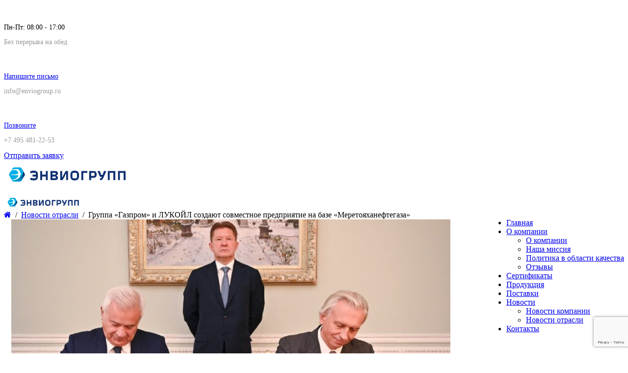

--- FILE ---
content_type: text/html; charset=UTF-8
request_url: https://enviogroup.ru/%D0%B3%D1%80%D1%83%D0%BF%D0%BF%D0%B0-%D0%B3%D0%B0%D0%B7%D0%BF%D1%80%D0%BE%D0%BC-%D0%B8-%D0%BB%D1%83%D0%BA%D0%BE%D0%B9%D0%BB-%D1%81%D0%BE%D0%B7%D0%B4%D0%B0%D1%8E%D1%82-%D1%81%D0%BE%D0%B2/
body_size: 17853
content:

<!DOCTYPE html>
<html class="no-js" lang="ru-RU">
<head>
	<meta charset="UTF-8"/>
	<meta http-equiv="X-UA-Compatible" content="IE=edge">
	<meta name="viewport" content="width=device-width, initial-scale=1">
	<meta name='robots' content='index, follow, max-image-preview:large, max-snippet:-1, max-video-preview:-1' />
	<style>img:is([sizes="auto" i], [sizes^="auto," i]) { contain-intrinsic-size: 3000px 1500px }</style>
	
	<!-- This site is optimized with the Yoast SEO plugin v24.4 - https://yoast.com/wordpress/plugins/seo/ -->
	<title>Группа «Газпром» и ЛУКОЙЛ создают совместное предприятие на базе «Меретояханефтегаза» - Энвиогрупп</title>
	<link rel="canonical" href="https://enviogroup.ru/группа-газпром-и-лукойл-создают-сов/" />
	<meta property="og:locale" content="ru_RU" />
	<meta property="og:type" content="article" />
	<meta property="og:title" content="Группа «Газпром» и ЛУКОЙЛ создают совместное предприятие на базе «Меретояханефтегаза» - Энвиогрупп" />
	<meta property="og:description" content="В рамках рабочей встречи Председателя Правления ПАО «Газпром» Алексея Миллера, Председателя Правления ПАО «Газпром нефть» Александра Дюкова и Президента ПАО «ЛУКОЙЛ» Вагита Алекперова подписано соглашение о создании совместного предприятия (СП) для разработки крупного нефтегазового кластера в Надым-Пур-Тазовском регионе ЯНАО." />
	<meta property="og:url" content="https://enviogroup.ru/группа-газпром-и-лукойл-создают-сов/" />
	<meta property="og:site_name" content="Энвиогрупп" />
	<meta property="article:published_time" content="2021-09-16T17:08:00+00:00" />
	<meta property="article:modified_time" content="2021-10-13T12:24:03+00:00" />
	<meta property="og:image" content="https://enviogroup.ru/wp-content/uploads/2021/10/16.09.2021-e1634127835885.jpg" />
	<meta property="og:image:width" content="1100" />
	<meta property="og:image:height" content="646" />
	<meta property="og:image:type" content="image/jpeg" />
	<meta name="author" content="asapunov" />
	<meta name="twitter:card" content="summary_large_image" />
	<meta name="twitter:label1" content="Написано автором" />
	<meta name="twitter:data1" content="asapunov" />
	<meta name="twitter:label2" content="Примерное время для чтения" />
	<meta name="twitter:data2" content="1 минута" />
	<script type="application/ld+json" class="yoast-schema-graph">{"@context":"https://schema.org","@graph":[{"@type":"WebPage","@id":"https://enviogroup.ru/%d0%b3%d1%80%d1%83%d0%bf%d0%bf%d0%b0-%d0%b3%d0%b0%d0%b7%d0%bf%d1%80%d0%be%d0%bc-%d0%b8-%d0%bb%d1%83%d0%ba%d0%be%d0%b9%d0%bb-%d1%81%d0%be%d0%b7%d0%b4%d0%b0%d1%8e%d1%82-%d1%81%d0%be%d0%b2/","url":"https://enviogroup.ru/%d0%b3%d1%80%d1%83%d0%bf%d0%bf%d0%b0-%d0%b3%d0%b0%d0%b7%d0%bf%d1%80%d0%be%d0%bc-%d0%b8-%d0%bb%d1%83%d0%ba%d0%be%d0%b9%d0%bb-%d1%81%d0%be%d0%b7%d0%b4%d0%b0%d1%8e%d1%82-%d1%81%d0%be%d0%b2/","name":"Группа «Газпром» и ЛУКОЙЛ создают совместное предприятие на базе «Меретояханефтегаза» - Энвиогрупп","isPartOf":{"@id":"https://enviogroup.ru/#website"},"primaryImageOfPage":{"@id":"https://enviogroup.ru/%d0%b3%d1%80%d1%83%d0%bf%d0%bf%d0%b0-%d0%b3%d0%b0%d0%b7%d0%bf%d1%80%d0%be%d0%bc-%d0%b8-%d0%bb%d1%83%d0%ba%d0%be%d0%b9%d0%bb-%d1%81%d0%be%d0%b7%d0%b4%d0%b0%d1%8e%d1%82-%d1%81%d0%be%d0%b2/#primaryimage"},"image":{"@id":"https://enviogroup.ru/%d0%b3%d1%80%d1%83%d0%bf%d0%bf%d0%b0-%d0%b3%d0%b0%d0%b7%d0%bf%d1%80%d0%be%d0%bc-%d0%b8-%d0%bb%d1%83%d0%ba%d0%be%d0%b9%d0%bb-%d1%81%d0%be%d0%b7%d0%b4%d0%b0%d1%8e%d1%82-%d1%81%d0%be%d0%b2/#primaryimage"},"thumbnailUrl":"https://enviogroup.ru/wp-content/uploads/2021/10/16.09.2021-e1634127835885.jpg","datePublished":"2021-09-16T17:08:00+00:00","dateModified":"2021-10-13T12:24:03+00:00","author":{"@id":"https://enviogroup.ru/#/schema/person/96b2b7c8e2fc5aee2a301e520e49fad6"},"breadcrumb":{"@id":"https://enviogroup.ru/%d0%b3%d1%80%d1%83%d0%bf%d0%bf%d0%b0-%d0%b3%d0%b0%d0%b7%d0%bf%d1%80%d0%be%d0%bc-%d0%b8-%d0%bb%d1%83%d0%ba%d0%be%d0%b9%d0%bb-%d1%81%d0%be%d0%b7%d0%b4%d0%b0%d1%8e%d1%82-%d1%81%d0%be%d0%b2/#breadcrumb"},"inLanguage":"ru-RU","potentialAction":[{"@type":"ReadAction","target":["https://enviogroup.ru/%d0%b3%d1%80%d1%83%d0%bf%d0%bf%d0%b0-%d0%b3%d0%b0%d0%b7%d0%bf%d1%80%d0%be%d0%bc-%d0%b8-%d0%bb%d1%83%d0%ba%d0%be%d0%b9%d0%bb-%d1%81%d0%be%d0%b7%d0%b4%d0%b0%d1%8e%d1%82-%d1%81%d0%be%d0%b2/"]}]},{"@type":"ImageObject","inLanguage":"ru-RU","@id":"https://enviogroup.ru/%d0%b3%d1%80%d1%83%d0%bf%d0%bf%d0%b0-%d0%b3%d0%b0%d0%b7%d0%bf%d1%80%d0%be%d0%bc-%d0%b8-%d0%bb%d1%83%d0%ba%d0%be%d0%b9%d0%bb-%d1%81%d0%be%d0%b7%d0%b4%d0%b0%d1%8e%d1%82-%d1%81%d0%be%d0%b2/#primaryimage","url":"https://enviogroup.ru/wp-content/uploads/2021/10/16.09.2021-e1634127835885.jpg","contentUrl":"https://enviogroup.ru/wp-content/uploads/2021/10/16.09.2021-e1634127835885.jpg","width":1100,"height":646},{"@type":"BreadcrumbList","@id":"https://enviogroup.ru/%d0%b3%d1%80%d1%83%d0%bf%d0%bf%d0%b0-%d0%b3%d0%b0%d0%b7%d0%bf%d1%80%d0%be%d0%bc-%d0%b8-%d0%bb%d1%83%d0%ba%d0%be%d0%b9%d0%bb-%d1%81%d0%be%d0%b7%d0%b4%d0%b0%d1%8e%d1%82-%d1%81%d0%be%d0%b2/#breadcrumb","itemListElement":[{"@type":"ListItem","position":1,"name":"Главная страница","item":"https://enviogroup.ru/"},{"@type":"ListItem","position":2,"name":"Новости","item":"https://enviogroup.ru/news/"},{"@type":"ListItem","position":3,"name":"Группа «Газпром» и ЛУКОЙЛ создают совместное предприятие на базе «Меретояханефтегаза»"}]},{"@type":"WebSite","@id":"https://enviogroup.ru/#website","url":"https://enviogroup.ru/","name":"Энвиогрупп","description":"Технические системы обеспечения бизнеса","potentialAction":[{"@type":"SearchAction","target":{"@type":"EntryPoint","urlTemplate":"https://enviogroup.ru/?s={search_term_string}"},"query-input":{"@type":"PropertyValueSpecification","valueRequired":true,"valueName":"search_term_string"}}],"inLanguage":"ru-RU"},{"@type":"Person","@id":"https://enviogroup.ru/#/schema/person/96b2b7c8e2fc5aee2a301e520e49fad6","name":"asapunov","image":{"@type":"ImageObject","inLanguage":"ru-RU","@id":"https://enviogroup.ru/#/schema/person/image/","url":"https://secure.gravatar.com/avatar/fa0649f28053962f36cb21e6dd42df05?s=96&d=mm&r=g","contentUrl":"https://secure.gravatar.com/avatar/fa0649f28053962f36cb21e6dd42df05?s=96&d=mm&r=g","caption":"asapunov"},"url":"https://enviogroup.ru/author/asapunov/"}]}</script>
	<!-- / Yoast SEO plugin. -->


<link rel='dns-prefetch' href='//maxcdn.bootstrapcdn.com' />
<link rel='dns-prefetch' href='//fonts.googleapis.com' />
<link rel='preconnect' href='https://fonts.gstatic.com' crossorigin />
<link rel="alternate" type="application/rss+xml" title="Энвиогрупп &raquo; Лента" href="https://enviogroup.ru/feed/" />
<link rel="alternate" type="application/rss+xml" title="Энвиогрупп &raquo; Лента комментариев" href="https://enviogroup.ru/comments/feed/" />
<link rel='stylesheet' id='dashicons-css' href='https://enviogroup.ru/wp-includes/css/dashicons.min.css?ver=6.7.4' type='text/css' media='all' />
<link rel='stylesheet' id='wp-jquery-ui-dialog-css' href='https://enviogroup.ru/wp-includes/css/jquery-ui-dialog.min.css?ver=6.7.4' type='text/css' media='all' />
<link rel='stylesheet' id='layerslider-css' href='https://enviogroup.ru/wp-content/plugins/LayerSlider/assets/static/layerslider/css/layerslider.css?ver=7.9.0' type='text/css' media='all' />
<link rel='stylesheet' id='wp-block-library-css' href='https://enviogroup.ru/wp-includes/css/dist/block-library/style.min.css?ver=6.7.4' type='text/css' media='all' />
<style id='classic-theme-styles-inline-css' type='text/css'>
/*! This file is auto-generated */
.wp-block-button__link{color:#fff;background-color:#32373c;border-radius:9999px;box-shadow:none;text-decoration:none;padding:calc(.667em + 2px) calc(1.333em + 2px);font-size:1.125em}.wp-block-file__button{background:#32373c;color:#fff;text-decoration:none}
</style>
<style id='global-styles-inline-css' type='text/css'>
:root{--wp--preset--aspect-ratio--square: 1;--wp--preset--aspect-ratio--4-3: 4/3;--wp--preset--aspect-ratio--3-4: 3/4;--wp--preset--aspect-ratio--3-2: 3/2;--wp--preset--aspect-ratio--2-3: 2/3;--wp--preset--aspect-ratio--16-9: 16/9;--wp--preset--aspect-ratio--9-16: 9/16;--wp--preset--color--black: #000000;--wp--preset--color--cyan-bluish-gray: #abb8c3;--wp--preset--color--white: #ffffff;--wp--preset--color--pale-pink: #f78da7;--wp--preset--color--vivid-red: #cf2e2e;--wp--preset--color--luminous-vivid-orange: #ff6900;--wp--preset--color--luminous-vivid-amber: #fcb900;--wp--preset--color--light-green-cyan: #7bdcb5;--wp--preset--color--vivid-green-cyan: #00d084;--wp--preset--color--pale-cyan-blue: #8ed1fc;--wp--preset--color--vivid-cyan-blue: #0693e3;--wp--preset--color--vivid-purple: #9b51e0;--wp--preset--gradient--vivid-cyan-blue-to-vivid-purple: linear-gradient(135deg,rgba(6,147,227,1) 0%,rgb(155,81,224) 100%);--wp--preset--gradient--light-green-cyan-to-vivid-green-cyan: linear-gradient(135deg,rgb(122,220,180) 0%,rgb(0,208,130) 100%);--wp--preset--gradient--luminous-vivid-amber-to-luminous-vivid-orange: linear-gradient(135deg,rgba(252,185,0,1) 0%,rgba(255,105,0,1) 100%);--wp--preset--gradient--luminous-vivid-orange-to-vivid-red: linear-gradient(135deg,rgba(255,105,0,1) 0%,rgb(207,46,46) 100%);--wp--preset--gradient--very-light-gray-to-cyan-bluish-gray: linear-gradient(135deg,rgb(238,238,238) 0%,rgb(169,184,195) 100%);--wp--preset--gradient--cool-to-warm-spectrum: linear-gradient(135deg,rgb(74,234,220) 0%,rgb(151,120,209) 20%,rgb(207,42,186) 40%,rgb(238,44,130) 60%,rgb(251,105,98) 80%,rgb(254,248,76) 100%);--wp--preset--gradient--blush-light-purple: linear-gradient(135deg,rgb(255,206,236) 0%,rgb(152,150,240) 100%);--wp--preset--gradient--blush-bordeaux: linear-gradient(135deg,rgb(254,205,165) 0%,rgb(254,45,45) 50%,rgb(107,0,62) 100%);--wp--preset--gradient--luminous-dusk: linear-gradient(135deg,rgb(255,203,112) 0%,rgb(199,81,192) 50%,rgb(65,88,208) 100%);--wp--preset--gradient--pale-ocean: linear-gradient(135deg,rgb(255,245,203) 0%,rgb(182,227,212) 50%,rgb(51,167,181) 100%);--wp--preset--gradient--electric-grass: linear-gradient(135deg,rgb(202,248,128) 0%,rgb(113,206,126) 100%);--wp--preset--gradient--midnight: linear-gradient(135deg,rgb(2,3,129) 0%,rgb(40,116,252) 100%);--wp--preset--font-size--small: 13px;--wp--preset--font-size--medium: 20px;--wp--preset--font-size--large: 36px;--wp--preset--font-size--x-large: 42px;--wp--preset--font-family--inter: "Inter", sans-serif;--wp--preset--font-family--cardo: Cardo;--wp--preset--spacing--20: 0.44rem;--wp--preset--spacing--30: 0.67rem;--wp--preset--spacing--40: 1rem;--wp--preset--spacing--50: 1.5rem;--wp--preset--spacing--60: 2.25rem;--wp--preset--spacing--70: 3.38rem;--wp--preset--spacing--80: 5.06rem;--wp--preset--shadow--natural: 6px 6px 9px rgba(0, 0, 0, 0.2);--wp--preset--shadow--deep: 12px 12px 50px rgba(0, 0, 0, 0.4);--wp--preset--shadow--sharp: 6px 6px 0px rgba(0, 0, 0, 0.2);--wp--preset--shadow--outlined: 6px 6px 0px -3px rgba(255, 255, 255, 1), 6px 6px rgba(0, 0, 0, 1);--wp--preset--shadow--crisp: 6px 6px 0px rgba(0, 0, 0, 1);}:where(.is-layout-flex){gap: 0.5em;}:where(.is-layout-grid){gap: 0.5em;}body .is-layout-flex{display: flex;}.is-layout-flex{flex-wrap: wrap;align-items: center;}.is-layout-flex > :is(*, div){margin: 0;}body .is-layout-grid{display: grid;}.is-layout-grid > :is(*, div){margin: 0;}:where(.wp-block-columns.is-layout-flex){gap: 2em;}:where(.wp-block-columns.is-layout-grid){gap: 2em;}:where(.wp-block-post-template.is-layout-flex){gap: 1.25em;}:where(.wp-block-post-template.is-layout-grid){gap: 1.25em;}.has-black-color{color: var(--wp--preset--color--black) !important;}.has-cyan-bluish-gray-color{color: var(--wp--preset--color--cyan-bluish-gray) !important;}.has-white-color{color: var(--wp--preset--color--white) !important;}.has-pale-pink-color{color: var(--wp--preset--color--pale-pink) !important;}.has-vivid-red-color{color: var(--wp--preset--color--vivid-red) !important;}.has-luminous-vivid-orange-color{color: var(--wp--preset--color--luminous-vivid-orange) !important;}.has-luminous-vivid-amber-color{color: var(--wp--preset--color--luminous-vivid-amber) !important;}.has-light-green-cyan-color{color: var(--wp--preset--color--light-green-cyan) !important;}.has-vivid-green-cyan-color{color: var(--wp--preset--color--vivid-green-cyan) !important;}.has-pale-cyan-blue-color{color: var(--wp--preset--color--pale-cyan-blue) !important;}.has-vivid-cyan-blue-color{color: var(--wp--preset--color--vivid-cyan-blue) !important;}.has-vivid-purple-color{color: var(--wp--preset--color--vivid-purple) !important;}.has-black-background-color{background-color: var(--wp--preset--color--black) !important;}.has-cyan-bluish-gray-background-color{background-color: var(--wp--preset--color--cyan-bluish-gray) !important;}.has-white-background-color{background-color: var(--wp--preset--color--white) !important;}.has-pale-pink-background-color{background-color: var(--wp--preset--color--pale-pink) !important;}.has-vivid-red-background-color{background-color: var(--wp--preset--color--vivid-red) !important;}.has-luminous-vivid-orange-background-color{background-color: var(--wp--preset--color--luminous-vivid-orange) !important;}.has-luminous-vivid-amber-background-color{background-color: var(--wp--preset--color--luminous-vivid-amber) !important;}.has-light-green-cyan-background-color{background-color: var(--wp--preset--color--light-green-cyan) !important;}.has-vivid-green-cyan-background-color{background-color: var(--wp--preset--color--vivid-green-cyan) !important;}.has-pale-cyan-blue-background-color{background-color: var(--wp--preset--color--pale-cyan-blue) !important;}.has-vivid-cyan-blue-background-color{background-color: var(--wp--preset--color--vivid-cyan-blue) !important;}.has-vivid-purple-background-color{background-color: var(--wp--preset--color--vivid-purple) !important;}.has-black-border-color{border-color: var(--wp--preset--color--black) !important;}.has-cyan-bluish-gray-border-color{border-color: var(--wp--preset--color--cyan-bluish-gray) !important;}.has-white-border-color{border-color: var(--wp--preset--color--white) !important;}.has-pale-pink-border-color{border-color: var(--wp--preset--color--pale-pink) !important;}.has-vivid-red-border-color{border-color: var(--wp--preset--color--vivid-red) !important;}.has-luminous-vivid-orange-border-color{border-color: var(--wp--preset--color--luminous-vivid-orange) !important;}.has-luminous-vivid-amber-border-color{border-color: var(--wp--preset--color--luminous-vivid-amber) !important;}.has-light-green-cyan-border-color{border-color: var(--wp--preset--color--light-green-cyan) !important;}.has-vivid-green-cyan-border-color{border-color: var(--wp--preset--color--vivid-green-cyan) !important;}.has-pale-cyan-blue-border-color{border-color: var(--wp--preset--color--pale-cyan-blue) !important;}.has-vivid-cyan-blue-border-color{border-color: var(--wp--preset--color--vivid-cyan-blue) !important;}.has-vivid-purple-border-color{border-color: var(--wp--preset--color--vivid-purple) !important;}.has-vivid-cyan-blue-to-vivid-purple-gradient-background{background: var(--wp--preset--gradient--vivid-cyan-blue-to-vivid-purple) !important;}.has-light-green-cyan-to-vivid-green-cyan-gradient-background{background: var(--wp--preset--gradient--light-green-cyan-to-vivid-green-cyan) !important;}.has-luminous-vivid-amber-to-luminous-vivid-orange-gradient-background{background: var(--wp--preset--gradient--luminous-vivid-amber-to-luminous-vivid-orange) !important;}.has-luminous-vivid-orange-to-vivid-red-gradient-background{background: var(--wp--preset--gradient--luminous-vivid-orange-to-vivid-red) !important;}.has-very-light-gray-to-cyan-bluish-gray-gradient-background{background: var(--wp--preset--gradient--very-light-gray-to-cyan-bluish-gray) !important;}.has-cool-to-warm-spectrum-gradient-background{background: var(--wp--preset--gradient--cool-to-warm-spectrum) !important;}.has-blush-light-purple-gradient-background{background: var(--wp--preset--gradient--blush-light-purple) !important;}.has-blush-bordeaux-gradient-background{background: var(--wp--preset--gradient--blush-bordeaux) !important;}.has-luminous-dusk-gradient-background{background: var(--wp--preset--gradient--luminous-dusk) !important;}.has-pale-ocean-gradient-background{background: var(--wp--preset--gradient--pale-ocean) !important;}.has-electric-grass-gradient-background{background: var(--wp--preset--gradient--electric-grass) !important;}.has-midnight-gradient-background{background: var(--wp--preset--gradient--midnight) !important;}.has-small-font-size{font-size: var(--wp--preset--font-size--small) !important;}.has-medium-font-size{font-size: var(--wp--preset--font-size--medium) !important;}.has-large-font-size{font-size: var(--wp--preset--font-size--large) !important;}.has-x-large-font-size{font-size: var(--wp--preset--font-size--x-large) !important;}
:where(.wp-block-post-template.is-layout-flex){gap: 1.25em;}:where(.wp-block-post-template.is-layout-grid){gap: 1.25em;}
:where(.wp-block-columns.is-layout-flex){gap: 2em;}:where(.wp-block-columns.is-layout-grid){gap: 2em;}
:root :where(.wp-block-pullquote){font-size: 1.5em;line-height: 1.6;}
</style>
<link rel='stylesheet' id='contact-form-7-css' href='https://enviogroup.ru/wp-content/plugins/contact-form-7/includes/css/styles.css?ver=6.0.4' type='text/css' media='all' />
<link rel='stylesheet' id='image-hover-effects-css-css' href='https://enviogroup.ru/wp-content/plugins/mega-addons-for-visual-composer/css/ihover.css?ver=6.7.4' type='text/css' media='all' />
<link rel='stylesheet' id='style-css-css' href='https://enviogroup.ru/wp-content/plugins/mega-addons-for-visual-composer/css/style.css?ver=6.7.4' type='text/css' media='all' />
<link rel='stylesheet' id='font-awesome-latest-css' href='https://enviogroup.ru/wp-content/plugins/mega-addons-for-visual-composer/css/font-awesome/css/all.css?ver=6.7.4' type='text/css' media='all' />
<link rel='stylesheet' id='woocommerce-layout-css' href='https://enviogroup.ru/wp-content/plugins/woocommerce/assets/css/woocommerce-layout.css?ver=9.4.2' type='text/css' media='all' />
<link rel='stylesheet' id='woocommerce-smallscreen-css' href='https://enviogroup.ru/wp-content/plugins/woocommerce/assets/css/woocommerce-smallscreen.css?ver=9.4.2' type='text/css' media='only screen and (max-width: 768px)' />
<link rel='stylesheet' id='woocommerce-general-css' href='https://enviogroup.ru/wp-content/plugins/woocommerce/assets/css/woocommerce.css?ver=9.4.2' type='text/css' media='all' />
<style id='woocommerce-inline-inline-css' type='text/css'>
.woocommerce form .form-row .required { visibility: visible; }
</style>
<link rel='stylesheet' id='wpsisac-pro-public-style-css' href='https://enviogroup.ru/wp-content/plugins/wp-slick-slider-and-image-carousel-pro/assets/css/wpsisac-pro-public.min.css?ver=1.5.2' type='text/css' media='all' />
<link rel='stylesheet' id='wpos-slick-style-css' href='https://enviogroup.ru/wp-content/plugins/wp-slick-slider-and-image-carousel-pro/assets/css/slick.css?ver=1.5.2' type='text/css' media='all' />
<link rel='stylesheet' id='st-video-popup-css' href='https://enviogroup.ru/wp-content/plugins/airpro-plugin/vc-addons/video-popup/assets/video-popup.css?ver=6.7.4' type='text/css' media='all' />
<link rel='stylesheet' id='theme-icons-css' href='https://enviogroup.ru/wp-content/themes/airpro/assets/css/theme-icons.css?ver=6.7.4' type='text/css' media='all' />
<link rel='stylesheet' id='vc_extend_style-css' href='https://enviogroup.ru/wp-content/plugins/airpro-plugin/vc-addons/pricing-plan/assets/vc_extend.css?ver=6.7.4' type='text/css' media='all' />
<link rel='stylesheet' id='extendify-utility-styles-css' href='https://enviogroup.ru/wp-content/plugins/extendify/public/build/utility-minimum.css?ver=6.7.4' type='text/css' media='all' />
<link rel='stylesheet' id='js_composer_front-css' href='https://enviogroup.ru/wp-content/plugins/js_composer/assets/css/js_composer.min.css?ver=6.5.0' type='text/css' media='all' />
<link rel='stylesheet' id='font-awesome-css' href='//maxcdn.bootstrapcdn.com/font-awesome/4.2.0/css/font-awesome.min.css?ver=4.2.0' type='text/css' media='' />
<link rel='stylesheet' id='sp-style-css' href='https://enviogroup.ru/wp-content/plugins/airpro-plugin/public/css/style.css?ver=6.7.4' type='text/css' media='all' />
<link rel='stylesheet' id='bricklayer-groundwork-css' href='https://enviogroup.ru/wp-content/themes/airpro/assets/css/groundwork-responsive.css?ver=6.7.4' type='text/css' media='all' />
<link rel='stylesheet' id='airpro-style-default-css' href='https://enviogroup.ru/wp-content/themes/airpro/style.min.css?ver=6.7.4' type='text/css' media='all' />
<link rel="preload" as="style" href="https://fonts.googleapis.com/css?family=Open%20Sans:400%7CRoboto:400,300,700&#038;subset=cyrillic&#038;display=swap&#038;ver=1700509693" /><link rel="stylesheet" href="https://fonts.googleapis.com/css?family=Open%20Sans:400%7CRoboto:400,300,700&#038;subset=cyrillic&#038;display=swap&#038;ver=1700509693" media="print" onload="this.media='all'"><noscript><link rel="stylesheet" href="https://fonts.googleapis.com/css?family=Open%20Sans:400%7CRoboto:400,300,700&#038;subset=cyrillic&#038;display=swap&#038;ver=1700509693" /></noscript><link rel='stylesheet' id='airpro_options_style-css' href='//enviogroup.ru/wp-content/uploads/airpro_options_style.css?ver=6.7.4' type='text/css' media='all' />
<script type="text/javascript" src="https://enviogroup.ru/wp-includes/js/jquery/jquery.min.js?ver=3.7.1" id="jquery-core-js"></script>
<script type="text/javascript" src="https://enviogroup.ru/wp-includes/js/jquery/jquery-migrate.min.js?ver=3.4.1" id="jquery-migrate-js"></script>
<script type="text/javascript" src="https://enviogroup.ru/wp-content/plugins/wp-yandex-metrika/assets/YmEc.min.js?ver=1.2.1" id="wp-yandex-metrika_YmEc-js"></script>
<script type="text/javascript" id="wp-yandex-metrika_YmEc-js-after">
/* <![CDATA[ */
window.tmpwpym={datalayername:'dataLayer',counters:JSON.parse('[{"number":"98905321","webvisor":"1"}]'),targets:JSON.parse('[]')};
/* ]]> */
</script>
<script type="text/javascript" src="https://enviogroup.ru/wp-content/plugins/wp-yandex-metrika/assets/frontend.min.js?ver=1.2.1" id="wp-yandex-metrika_frontend-js"></script>
<script type="text/javascript" id="layerslider-utils-js-extra">
/* <![CDATA[ */
var LS_Meta = {"v":"7.9.0","fixGSAP":"1"};
/* ]]> */
</script>
<script type="text/javascript" src="https://enviogroup.ru/wp-content/plugins/LayerSlider/assets/static/layerslider/js/layerslider.utils.js?ver=7.9.0" id="layerslider-utils-js"></script>
<script type="text/javascript" src="https://enviogroup.ru/wp-content/plugins/LayerSlider/assets/static/layerslider/js/layerslider.kreaturamedia.jquery.js?ver=7.9.0" id="layerslider-js"></script>
<script type="text/javascript" src="https://enviogroup.ru/wp-content/plugins/LayerSlider/assets/static/layerslider/js/layerslider.transitions.js?ver=7.9.0" id="layerslider-transitions-js"></script>
<script type="text/javascript" src="https://enviogroup.ru/wp-content/plugins/woocommerce/assets/js/jquery-blockui/jquery.blockUI.min.js?ver=2.7.0-wc.9.4.2" id="jquery-blockui-js" data-wp-strategy="defer"></script>
<script type="text/javascript" id="wc-add-to-cart-js-extra">
/* <![CDATA[ */
var wc_add_to_cart_params = {"ajax_url":"\/wp-admin\/admin-ajax.php","wc_ajax_url":"\/?wc-ajax=%%endpoint%%","i18n_view_cart":"\u041f\u0440\u043e\u0441\u043c\u043e\u0442\u0440 \u043a\u043e\u0440\u0437\u0438\u043d\u044b","cart_url":"https:\/\/enviogroup.ru\/?page_id=2209","is_cart":"","cart_redirect_after_add":"no"};
/* ]]> */
</script>
<script type="text/javascript" src="https://enviogroup.ru/wp-content/plugins/woocommerce/assets/js/frontend/add-to-cart.min.js?ver=9.4.2" id="wc-add-to-cart-js" data-wp-strategy="defer"></script>
<script type="text/javascript" src="https://enviogroup.ru/wp-content/plugins/woocommerce/assets/js/js-cookie/js.cookie.min.js?ver=2.1.4-wc.9.4.2" id="js-cookie-js" defer="defer" data-wp-strategy="defer"></script>
<script type="text/javascript" id="woocommerce-js-extra">
/* <![CDATA[ */
var woocommerce_params = {"ajax_url":"\/wp-admin\/admin-ajax.php","wc_ajax_url":"\/?wc-ajax=%%endpoint%%"};
/* ]]> */
</script>
<script type="text/javascript" src="https://enviogroup.ru/wp-content/plugins/woocommerce/assets/js/frontend/woocommerce.min.js?ver=9.4.2" id="woocommerce-js" defer="defer" data-wp-strategy="defer"></script>
<script type="text/javascript" src="https://enviogroup.ru/wp-content/plugins/js_composer/assets/js/vendors/woocommerce-add-to-cart.js?ver=6.5.0" id="vc_woocommerce-add-to-cart-js-js"></script>
<script type="text/javascript" src="https://enviogroup.ru/wp-content/themes/airpro/assets/js/vendor/modernizr-2.7.0.min.js" id="modernizr-js"></script>
<meta name="generator" content="Powered by LayerSlider 7.9.0 - Build Heros, Sliders, and Popups. Create Animations and Beautiful, Rich Web Content as Easy as Never Before on WordPress." />
<!-- LayerSlider updates and docs at: https://layerslider.com -->
<link rel="https://api.w.org/" href="https://enviogroup.ru/wp-json/" /><link rel="alternate" title="JSON" type="application/json" href="https://enviogroup.ru/wp-json/wp/v2/posts/4617" /><link rel="EditURI" type="application/rsd+xml" title="RSD" href="https://enviogroup.ru/xmlrpc.php?rsd" />
<meta name="generator" content="WordPress 6.7.4" />
<meta name="generator" content="WooCommerce 9.4.2" />
<link rel='shortlink' href='https://enviogroup.ru/?p=4617' />
<link rel="alternate" title="oEmbed (JSON)" type="application/json+oembed" href="https://enviogroup.ru/wp-json/oembed/1.0/embed?url=https%3A%2F%2Fenviogroup.ru%2F%25d0%25b3%25d1%2580%25d1%2583%25d0%25bf%25d0%25bf%25d0%25b0-%25d0%25b3%25d0%25b0%25d0%25b7%25d0%25bf%25d1%2580%25d0%25be%25d0%25bc-%25d0%25b8-%25d0%25bb%25d1%2583%25d0%25ba%25d0%25be%25d0%25b9%25d0%25bb-%25d1%2581%25d0%25be%25d0%25b7%25d0%25b4%25d0%25b0%25d1%258e%25d1%2582-%25d1%2581%25d0%25be%25d0%25b2%2F" />
<link rel="alternate" title="oEmbed (XML)" type="text/xml+oembed" href="https://enviogroup.ru/wp-json/oembed/1.0/embed?url=https%3A%2F%2Fenviogroup.ru%2F%25d0%25b3%25d1%2580%25d1%2583%25d0%25bf%25d0%25bf%25d0%25b0-%25d0%25b3%25d0%25b0%25d0%25b7%25d0%25bf%25d1%2580%25d0%25be%25d0%25bc-%25d0%25b8-%25d0%25bb%25d1%2583%25d0%25ba%25d0%25be%25d0%25b9%25d0%25bb-%25d1%2581%25d0%25be%25d0%25b7%25d0%25b4%25d0%25b0%25d1%258e%25d1%2582-%25d1%2581%25d0%25be%25d0%25b2%2F&#038;format=xml" />
<meta name="generator" content="Redux 4.5.6" />	<script>
		var care_plugin = care_plugin ||
			{
				data: {
					vcWidgets: {}
				}
			};
	</script>
<meta name="verification" content="f612c7d25f5690ad41496fcfdbf8d1" />	<script>
		var wheels = wheels ||
			{
				siteName: "Энвиогрупп",
				data: {
					useScrollToTop: true,
					useStickyMenu: true,
					scrollToTopText: "",
					isAdminBarShowing: false,
					initialWaypointScrollCompensation: "140"				}
			};
	</script>
<script id="wh-custom-js-code">
jQuery(document).ready(function(){

});
</script>
	<style>
		@media screen and (max-width: 767px) {
			#cbp-menu-main { width: 100%; }

			.wh-main-menu { display: none; }
			.wh-header { display: none; }
		}
	</style>
	<script>
		var wheels  = wheels || {};
		wheels.data = wheels.data || {};

		wheels.data.respmenu = {
			id: 'cbp-menu-main',
			options: {
				id: 'cbp-menu-main-respmenu',
				submenuToggle: {
					className: 'cbp-respmenu-more',
					html: '<i class="fa fa-angle-down"></i>'
				},
				logo: {
					src: "https:\/\/enviogroup.ru\/wp-content\/uploads\/2020\/07\/logo-top.png",
					link: 'https://enviogroup.ru/'
				},
				toggleSwitch: {
					src: ""				},
				prependTo: 'body',
				skipClasses: ['wcmenucart-contents', 'crea-woocommerce-wrapper']
			}
		};
	</script>
	<style type="text/css" data-type="vc_shortcodes-custom-css">.vc_custom_1662815628961{padding-top: 26px !important;padding-right: 0px !important;}.vc_custom_1662815648830{padding-top: 26px !important;padding-right: 0px !important;}.vc_custom_1662815635128{padding-top: 26px !important;padding-right: 0px !important;}.vc_custom_1508407642310{padding-top: 0px !important;padding-bottom: 0px !important;}.vc_custom_1480197633895{margin-top: 4px !important;padding-left: 0px !important;}.vc_custom_1647336035571{margin-bottom: 0px !important;}.vc_custom_1612358164131{margin-top: 4px !important;}.vc_custom_1612358071165{margin-bottom: 0px !important;}.vc_custom_1480197658887{margin-top: 4px !important;}.vc_custom_1662815789161{margin-bottom: 0px !important;}.vc_custom_1508341376811{margin-bottom: 0px !important;}</style><style type="text/css" data-type="vc_custom-css">@media (max-width:970px) {
    #contact {
        padding-top: 0px !important;
    }
    .ft-info-block {
        margin-bottom: 40px;
    }
}</style><style type="text/css" data-type="vc_shortcodes-custom-css">.vc_custom_1479592863513{padding-top: 80px !important;padding-bottom: 80px !important;background-color: #f8f8f8 !important;}.vc_custom_1663336030317{background-color: #f8f8f8 !important;}.vc_custom_1663335319541{padding-top: 36px !important;padding-bottom: 48px !important;}.vc_custom_1484433254768{padding-right: 25px !important;}.vc_custom_1475848776910{background-color: #ffffff !important;}.vc_custom_1593772566642{margin-bottom: 3px !important;}.vc_custom_1611759157492{margin-bottom: 21px !important;}.vc_custom_1612856008234{margin-bottom: 55px !important;}.vc_custom_1593769309904{padding-left: 40px !important;}.vc_custom_1475483735525{margin-bottom: 25px !important;}.vc_custom_1593769366956{margin-bottom: 0px !important;}.vc_custom_1611409923586{margin-bottom: 0px !important;}.vc_custom_1593769346525{padding-left: 40px !important;}.vc_custom_1475483743286{margin-bottom: 25px !important;}.vc_custom_1593769358629{margin-bottom: 0px !important;}.vc_custom_1611409496796{margin-bottom: 0px !important;}.vc_custom_1593769464650{padding-left: 40px !important;}.vc_custom_1475483752323{margin-bottom: 25px !important;}.vc_custom_1593769479246{margin-bottom: 0px !important;}.vc_custom_1611409601329{margin-bottom: 0px !important;}.vc_custom_1663336142044{padding-top: 0px !important;}.vc_custom_1663336062372{margin-bottom: 20px !important;}.vc_custom_1461234082659{margin-bottom: 0px !important;padding-top: 0px !important;}.vc_custom_1463147045348{margin-bottom: 0px !important;}</style>	<noscript><style>.woocommerce-product-gallery{ opacity: 1 !important; }</style></noscript>
	
<style type="text/css" id="breadcrumb-trail-css">.breadcrumbs .trail-browse,.breadcrumbs .trail-items,.breadcrumbs .trail-items li {display: inline-block;margin:0;padding: 0;border:none;background:transparent;text-indent: 0;}.breadcrumbs .trail-browse {font-size: inherit;font-style:inherit;font-weight: inherit;color: inherit;}.breadcrumbs .trail-items {list-style: none;}.trail-items li::after {content: "\002F";padding: 0 0.5em;}.trail-items li:last-of-type::after {display: none;}</style>
<meta name="generator" content="Powered by WPBakery Page Builder - drag and drop page builder for WordPress."/>
        <!-- Yandex.Metrica counter -->
        <script type="text/javascript">
            (function (m, e, t, r, i, k, a) {
                m[i] = m[i] || function () {
                    (m[i].a = m[i].a || []).push(arguments)
                };
                m[i].l = 1 * new Date();
                k = e.createElement(t), a = e.getElementsByTagName(t)[0], k.async = 1, k.src = r, a.parentNode.insertBefore(k, a)
            })

            (window, document, "script", "https://mc.yandex.ru/metrika/tag.js", "ym");

            ym("98905321", "init", {
                clickmap: true,
                trackLinks: true,
                accurateTrackBounce: true,
                webvisor: true,
                ecommerce: "dataLayer",
                params: {
                    __ym: {
                        "ymCmsPlugin": {
                            "cms": "wordpress",
                            "cmsVersion":"6.7",
                            "pluginVersion": "1.2.1",
                            "ymCmsRip": "1546084777"
                        }
                    }
                }
            });
        </script>
        <!-- /Yandex.Metrica counter -->
        <style type="text/css">
.wpsisac-slick-carousal.wpsisac-prodesign-30 .wpsisac-slide-wrap {background:#fff;}
</style>
<style class='wp-fonts-local' type='text/css'>
@font-face{font-family:Inter;font-style:normal;font-weight:300 900;font-display:fallback;src:url('https://enviogroup.ru/wp-content/plugins/woocommerce/assets/fonts/Inter-VariableFont_slnt,wght.woff2') format('woff2');font-stretch:normal;}
@font-face{font-family:Cardo;font-style:normal;font-weight:400;font-display:fallback;src:url('https://enviogroup.ru/wp-content/plugins/woocommerce/assets/fonts/cardo_normal_400.woff2') format('woff2');}
</style>
<link rel="icon" href="https://enviogroup.ru/wp-content/uploads/2020/07/favicon.ico" sizes="32x32" />
<link rel="icon" href="https://enviogroup.ru/wp-content/uploads/2020/07/favicon.ico" sizes="192x192" />
<link rel="apple-touch-icon" href="https://enviogroup.ru/wp-content/uploads/2020/07/favicon.ico" />
<meta name="msapplication-TileImage" content="https://enviogroup.ru/wp-content/uploads/2020/07/favicon.ico" />
		<style type="text/css" id="wp-custom-css">
			.wpsisac-image-slide-wrap img {
	height:unset !important
}
.wpsisac-img-wrap {
	background:#fff !important;
}
.overlayed {
	min-height:300px
}
.wh-mainpage-btn {
	right:40px
}
.wh-button-center {
	text-align:center;
}
.wh-content{
	padding-left:15px;
	padding-right:15px;
}
.wh-content-box {
    min-height: 220px;
}
.maw__modal_popup_box {
	position: absolute;
  right: 0;
  bottom: 0;
}
.author, .woocommerce-ordering, .woocommerce-result-count {
	display:none
}
.vc_tta-title-text {
	font-size: 18px;
	font-weight: 600;
}
.wh-top-bar > p {display:none}
.woocommerce .widget ul .children {text-indent:2em!important}
.flex-control-thumbs li {
    margin-right: 1.75% !important;
}
.woocommerce-loop-category__title {
	  padding: 1em 0!important;
    line-height: 25px;
}

.scaled-box>.vc_column-inner {
 -moz-transition: all 1s ease-out;
 -o-transition: all 1s ease-out;
 -webkit-transition: all 1s ease-out;
 }
 
.scaled-box>.vc_column-inner:hover{
 -webkit-transform: scale(1.05);
 -moz-transform: scale(1.05);
 -o-transform: scale(1.05);
 }
.shadow_img img { box-shadow: inset 0 2px rgba(0, 0, 0, 0.06); box-shadow: 0 0 10px rgba(0,0,0,0.5);}
.bottom_bordered {
	border-bottom:1px solid #ccc;
	margin-bottom:10px
}
.block-shadow-grey {
	box-shadow: none;
	transition: -webkit-box-shadow .2s ease-in;
	-o-transition: box-shadow .2s ease-in;
	-moz-transition: box-shadow .2s ease-in,-moz-box-shadow .2s ease-in;
	transition: box-shadow .2s ease-in,-webkit-box-shadow .2s ease-in,-moz-box-shadow .2s ease-in;
}
.block-shadow-grey:hover {
	box-shadow: 0px 0px 10px 6px rgba(184, 184, 184, 0.2);
}
.ico-position {
	position: absolute;
}
.vc_gitem-animated-block {
	border:1px solid #eee
}
.adv_margin_top {
    margin-top: 20px;
}
.adv_bottom_0 {
	  position: absolute;
    bottom: 5px;
    margin-bottom: 0;
}
.adv_bottom_5 {
	  position: absolute;
    bottom: 5px;
    left:40%;
}
.txt_shdw {
		text-shadow: 0 0 5px black, 0 0 10px black, 0 0 15px black, 0 0 20px grey, 0 0 35px grey, 0 0 40px grey, 0 0 50px grey, 0 0 75px grey;
}
.Title_module_title__31b26777 {display:none !important}

		</style>
		<noscript><style> .wpb_animate_when_almost_visible { opacity: 1; }</style></noscript></head>

<body class="post-template-default single single-post postid-4617 single-format-standard theme-airpro woocommerce-no-js wpb-js-composer js-comp-ver-6.5.0 vc_responsive">


    	<div class="cbp-container wh-top-bar pad-left">
		<p><div class="vc_row wpb_row vc_row-fluid"><div class="top-bar-info wpb_column vc_column_container vc_col-sm-3 vc_hidden-xs"><div class="vc_column-inner vc_custom_1662815628961"><div class="wpb_wrapper">
					<div class="wh-theme-icon vc_custom_1480197633895 " style="font-size:36px;position:absolute;"  >
				<i class="icon-clock4" ></i>
			</div>
		
		<p style="font-size: 14px;text-align: left" class="vc_custom_heading hd-block-text crea-primary-color hd-block-text-strong vc_custom_1647336035571" >Пн-Пт: 08:00 - 17:00</p><p style="font-size: 14px;color: #999999;line-height: 16px;text-align: left" class="vc_custom_heading hd-block-text" >Без перерыва на обед</p></div></div></div><div class="top-bar-info wpb_column vc_column_container vc_col-sm-3 vc_hidden-xs"><div class="vc_column-inner vc_custom_1662815648830"><div class="wpb_wrapper">
					<a
				href="mailto:info@enviogroup.ru"
				class="wh-theme-icon vc_custom_1612358164131"
												style="font-size:36px;position:absolute;" 				><i class="icon-letter" ></i></a>
		
		<p style="font-size: 14px;text-align: left" class="vc_custom_heading hd-block-text hd-block-text-strong vc_custom_1612358071165" ><a href="mailto:info@enviogroup.ru">Напишите письмо</a></p><p style="font-size: 14px;color: #999999;line-height: 16px;text-align: left" class="vc_custom_heading hd-block-text" >info@enviogroup.ru</p></div></div></div><div class="top-bar-info wpb_column vc_column_container vc_col-sm-3 vc_hidden-xs"><div class="vc_column-inner vc_custom_1662815635128"><div class="wpb_wrapper">
					<div class="wh-theme-icon vc_custom_1480197658887 " style="font-size:36px;position:absolute;"  >
				<i class="icon-phone" ></i>
			</div>
		
		<p style="font-size: 14px;text-align: left" class="vc_custom_heading hd-block-text crea-primary-color hd-block-text-strong vc_custom_1662815789161" ><a href="tel:+74954812253">Позвоните</a></p><p style="font-size: 14px;color: #999999;line-height: 16px;text-align: left" class="vc_custom_heading hd-block-text" >+7 495 481-22-53</p></div></div></div><div class="no-over wpb_column vc_column_container vc_col-sm-3 vc_hidden-xs"><div class="vc_column-inner vc_custom_1508407642310"><div class="wpb_wrapper"><a href="#contact" class="wh-button wh-borderless hoverable wh-header-btn" ><span class="anim"></span>Отправить заявку</a>
					<div class="wh-theme-icon hd-btn-i" style="font-size:28px;position:absolute;color:#ffffff!important;"  >
				<i class="icon-interface1" ></i>
			</div>
		
		</div></div></div></div><div class="vc_row wpb_row vc_row-fluid"><div class="wpb_column vc_column_container vc_col-sm-12 vc_hidden-xs"><div class="vc_column-inner"><div class="wpb_wrapper"><div class="vc_separator wpb_content_element vc_separator_align_center vc_sep_width_100 vc_sep_pos_align_center vc_separator_no_text vc_sep_color_grey vc_custom_1508341376811  vc_custom_1508341376811" ><span class="vc_sep_holder vc_sep_holder_l"><span  class="vc_sep_line"></span></span><span class="vc_sep_holder vc_sep_holder_r"><span  class="vc_sep_line"></span></span>
</div></div></div></div></div></p>
	</div>

<header class="cbp-row wh-header wh-header-inner  wh-has-embellishment">

	<div class="wh-main-menu-bar-wrapper wh-sticky-header-enabled">
		<div class="cbp-container">
							<div class="wh-logo-wrap one fourth wh-padding">
						<div class="wh-logo align-left">
		<a href="https://enviogroup.ru/">
			<img width="262" 
				src="https://enviogroup.ru/wp-content/uploads/2020/07/logo-top.png"
				alt="logo"
				title="logo-top"
			>
		</a>
	</div>
				</div>
			
				<div class="logo-sticky">
		<a href="https://enviogroup.ru/">
			<img width="160" src="https://enviogroup.ru/wp-content/uploads/2020/07/logo-sticky.png"
			     alt="logo">
		</a>
	</div>
			<div class="wh-main-menu three fourths wh-padding">
				
<div id="cbp-menu-main">
	<div class="menu-main-menu-container"><ul id="menu-main-menu" class="sf-menu wh-menu-main pull-right"><li id="menu-item-4697" class="menu-item menu-item-type-custom menu-item-object-custom menu-item-4697"><a href="/">Главная</a></li>
<li id="menu-item-3440" class="menu-item menu-item-type-post_type menu-item-object-page menu-item-has-children menu-item-3440"><a href="https://enviogroup.ru/%d0%be-%d0%bd%d0%b0%d1%81/">О компании</a>
<ul class="sub-menu">
	<li id="menu-item-6368" class="menu-item menu-item-type-post_type menu-item-object-page menu-item-6368"><a href="https://enviogroup.ru/%d0%be-%d0%bd%d0%b0%d1%81/%d0%be-%d0%ba%d0%be%d0%bc%d0%bf%d0%b0%d0%bd%d0%b8%d0%b8/">О компании</a></li>
	<li id="menu-item-3941" class="menu-item menu-item-type-post_type menu-item-object-page menu-item-3941"><a href="https://enviogroup.ru/%d0%be-%d0%bd%d0%b0%d1%81/our-mission/">Наша миссия</a></li>
	<li id="menu-item-3448" class="menu-item menu-item-type-post_type menu-item-object-page menu-item-3448"><a href="https://enviogroup.ru/%d0%be-%d0%bd%d0%b0%d1%81/quality-policy/">Политика в области качества</a></li>
	<li id="menu-item-3940" class="menu-item menu-item-type-post_type menu-item-object-page menu-item-3940"><a href="https://enviogroup.ru/%d0%be-%d0%bd%d0%b0%d1%81/reviews/">Отзывы</a></li>
</ul>
</li>
<li id="menu-item-6362" class="menu-item menu-item-type-post_type menu-item-object-page menu-item-6362"><a href="https://enviogroup.ru/%d1%81%d0%b5%d1%80%d1%82%d0%b8%d1%84%d0%b8%d0%ba%d0%b0%d1%82%d1%8b/">Сертификаты</a></li>
<li id="menu-item-7541" class="menu-item menu-item-type-custom menu-item-object-custom menu-item-7541"><a href="https://enviogroup.ru/%D0%BF%D1%80%D0%BE%D0%B4%D1%83%D0%BA%D1%86%D0%B8%D1%8F/%D0%BF%D0%B5%D1%80%D0%B5%D0%B4%D0%B2%D0%B8%D0%B6%D0%BD%D1%8B%D0%B5-%D0%BB%D0%B0%D0%B1%D0%BE%D1%80%D0%B0%D1%82%D0%BE%D1%80%D0%B8%D0%B8-%D0%B8-%D0%BC%D0%B0%D1%81%D1%82%D0%B5%D1%80%D1%81%D0%BA%D0%B8/">Продукция</a></li>
<li id="menu-item-6208" class="menu-item menu-item-type-post_type menu-item-object-page menu-item-6208"><a href="https://enviogroup.ru/cases/">Поставки</a></li>
<li id="menu-item-4587" class="menu-item menu-item-type-custom menu-item-object-custom menu-item-has-children menu-item-4587"><a href="/news">Новости</a>
<ul class="sub-menu">
	<li id="menu-item-4584" class="menu-item menu-item-type-custom menu-item-object-custom menu-item-4584"><a href="/category/company-news/">Новости компании</a></li>
	<li id="menu-item-4585" class="menu-item menu-item-type-custom menu-item-object-custom menu-item-4585"><a href="/category/industry-news/">Новости отрасли</a></li>
</ul>
</li>
<li id="menu-item-3725" class="menu-item menu-item-type-post_type menu-item-object-page menu-item-3725"><a href="https://enviogroup.ru/contact/">Контакты</a></li>
</ul></div></div>
			</div>
		</div>
	</div>
</header>


	<div class="no-title-row"></div>
		<div class="cbp-row wh-breadcrumbs-bar">
		<div class="cbp-container">
			<div class="one whole wh-padding wh-breadcrumbs-wrapper">
				<div class="wh-breadcrumbs align-left">
					<nav role="navigation" aria-label="Хлебные крошки" class="breadcrumb-trail breadcrumbs" itemprop="breadcrumb"><ul class="trail-items" itemscope itemtype="http://schema.org/BreadcrumbList"><meta name="numberOfItems" content="3" /><meta name="itemListOrder" content="Ascending" /><li itemprop="itemListElement" itemscope itemtype="http://schema.org/ListItem" class="trail-item trail-begin"><a href="https://enviogroup.ru/" rel="home" itemprop="item"><span itemprop="name" content="Home"><span class="fa fa-home"></span></span></a><meta itemprop="position" content="1" /></li><li itemprop="itemListElement" itemscope itemtype="http://schema.org/ListItem" class="trail-item"><a href="https://enviogroup.ru/category/industry-news/" itemprop="item"><span itemprop="name">Новости отрасли</span></a><meta itemprop="position" content="2" /></li><li itemprop="itemListElement" itemscope itemtype="http://schema.org/ListItem" class="trail-item trail-end"><span itemprop="name">Группа «Газпром» и ЛУКОЙЛ создают совместное предприятие на базе «Меретояханефтегаза»</span><meta itemprop="position" content="3" /></li></ul></nav>				</div>
			</div>
		</div>
	</div>

<div class="cbp-row wh-content wh-has-embellishment">
	<div class="cbp-container">

		
		<div class="three fourths wh-padding wh-content-inner">
				<div class="post-4617 post type-post status-publish format-standard has-post-thumbnail hentry category-industry-news">

		<div class="thumbnail">
			<a href="https://enviogroup.ru/%d0%b3%d1%80%d1%83%d0%bf%d0%bf%d0%b0-%d0%b3%d0%b0%d0%b7%d0%bf%d1%80%d0%be%d0%bc-%d0%b8-%d0%bb%d1%83%d0%ba%d0%be%d0%b9%d0%bb-%d1%81%d0%be%d0%b7%d0%b4%d0%b0%d1%8e%d1%82-%d1%81%d0%be%d0%b2/" title="Группа «Газпром» и ЛУКОЙЛ создают совместное предприятие на базе «Меретояханефтегаза»"><img width="895" height="430" src="https://enviogroup.ru/wp-content/uploads/2021/10/16.09.2021-e1634127835885-895x430.jpg" class="airpro-featured-image wp-post-image" alt="" decoding="async" fetchpriority="high" /></a>		</div>

		<div class="entry-meta">
	<span class="date"><i class="icon-calendar"></i><a href="https://enviogroup.ru/%d0%b3%d1%80%d1%83%d0%bf%d0%bf%d0%b0-%d0%b3%d0%b0%d0%b7%d0%bf%d1%80%d0%be%d0%bc-%d0%b8-%d0%bb%d1%83%d0%ba%d0%be%d0%b9%d0%bb-%d1%81%d0%be%d0%b7%d0%b4%d0%b0%d1%8e%d1%82-%d1%81%d0%be%d0%b2/" title="Permalink to Группа «Газпром» и ЛУКОЙЛ создают совместное предприятие на базе «Меретояханефтегаза»" rel="bookmark"><time class="entry-date" datetime="2021-09-16T21:08:00+04:00">16.09.2021</time></a></span><span class="categories-links"><i class="icon-bookmark"></i><a href="https://enviogroup.ru/category/industry-news/" rel="category tag">Новости отрасли</a></span><span class="author vcard"><i class="icon-user"></i> by <a class="url fn n" href="https://enviogroup.ru/author/asapunov/" title="View all posts by asapunov" rel="author">asapunov</a></span></div>

					<h1>Группа «Газпром» и ЛУКОЙЛ создают совместное предприятие на базе «Меретояханефтегаза»</h1>		
		<div class="entry-content">
			<p>В части стратегического взаимодействия Группы «Газпром» и компании ЛУКОЙЛ, направленного на реализацию совместных проектов в области разведки, добычи, транспортировки и переработки углеводородного сырья, Председатель Правления «Газпром нефти» Александр Дюков и Президент ЛУКОЙЛа Вагит Алекперов подписали соглашение о создании совместного предприятия (СП).</p><figure class="wp-block-image"><img decoding="async" src="https://enviogroup.ru/wp-content/uploads/2021/10/16.09.2021_3-1024x521.png" alt="Это изображение имеет пустой атрибут alt; его имя файла - 16.09.2021_3-1024x521.png"/></figure><p>СП создается на базе «Меретояханефтегаза» – дочернего предприятия «Газпром нефти». Совокупные геологические запасы нового кластера составляют более 1 млрд тонн нефти и около 500 млрд куб. м газа.</p><p>Компании объединят ресурсы, применив наилучшие технические решения для освоения так называемых «трудных» природных запасов.</p><p>Также основное внимание на производстве уделят экологии с помощью использования современного оборудования, не наносящего вреда окружающей среде.</p>		</div>

					<div class="share-this">
				<div class="share-title">Share it</div>
				<!-- http://simplesharingbuttons.com/ -->
<!--				http://codepen.io/ameyraut/pen/yfzog-->
				<ul class="share-buttons">
					<li><a href="https://www.facebook.com/sharer/sharer.php?u=https%3A%2F%2Fenviogroup.ru&t="
					       target="_blank" title="Share on Facebook"
					       onclick="window.open('https://www.facebook.com/sharer/sharer.php?u=' + encodeURIComponent(document.URL) + '&t=' + encodeURIComponent(document.URL)); return false;"><i
								class="fa fa-facebook"></i></a></li>
					<li>
						<a href="https://twitter.com/intent/tweet?source=https%3A%2F%2Fenviogroup.ru&text=:%20https%3A%2F%2Fenviogroup.ru"
						   target="_blank" title="Tweet"
						   onclick="window.open('https://twitter.com/intent/tweet?text=' + encodeURIComponent(document.title) + ':%20' + encodeURIComponent(document.URL)); return false;"><i
								class="fa fa-twitter"></i></a></li>
					<li><a href="https://plus.google.com/share?url=https%3A%2F%2Fenviogroup.ru"
					       target="_blank" title="Share on Google+"
					       onclick="window.open('https://plus.google.com/share?url=' + encodeURIComponent(document.URL)); return false;"><i
								class="fa fa-google-plus"></i></a></li>
					<li>
						<a href="http://pinterest.com/pin/create/button/?url=https%3A%2F%2Fenviogroup.ru&description="
						   target="_blank" title="Pin it"
						   onclick="window.open('http://pinterest.com/pin/create/button/?url=' + encodeURIComponent(document.URL) + '&description=' +  encodeURIComponent(document.title)); return false;"><i
								class="fa fa-pinterest"></i></a></li>
					<li>
						<a href="http://www.linkedin.com/shareArticle?mini=true&url=https%3A%2F%2Fenviogroup.ru&title=&summary=&source=https%3A%2F%2Fenviogroup.ru"
						   target="_blank" title="Share on LinkedIn"
						   onclick="window.open('http://www.linkedin.com/shareArticle?mini=true&url=' + encodeURIComponent(document.URL) + '&title=' +  encodeURIComponent(document.title)); return false;"><i
								class="fa fa-linkedin"></i></a></li>
				</ul>
			</div>
					
		<div class="prev-next-item">

			<div class="left-cell">
				<p class="label">Previous</p>
				<i class="icon-left-arrow"></i> <a href="https://enviogroup.ru/%d1%83%d1%87%d0%b0%d1%81%d1%82%d0%b8%d0%b5-%d0%b2-%d0%b5%d0%b6%d0%b5%d0%b3%d0%be%d0%b4%d0%bd%d0%be%d0%bc-%d1%81%d0%be%d0%b2%d0%b5%d1%89%d0%b0%d0%bd%d0%b8%d0%b8-%d0%bf%d0%b0%d0%be-%d0%b3/" rel="prev">Участие в ежегодном совещании         ПАО «Газпром»                                          (17-21 мая 2021, г. Сочи)</a> 
			</div>
			<div class="right-cell">
				<p class="label">Next</p>
				<a href="https://enviogroup.ru/%d0%be%d0%be%d0%be-%d1%8d%d0%bd%d0%b2%d0%b8%d0%b3%d1%80%d1%83%d0%bf%d0%bf-%d0%bf%d1%80%d0%b8%d0%bd%d1%8f%d0%bb%d0%be-%d1%83%d1%87%d0%b0%d1%81%d1%82%d0%b8%d0%b5-%d0%b2-%d1%81%d0%be%d0%b2/" rel="next">ООО «ЭНВИОГРУПП» приняло участие в Совещании по внедрению инновационной высокотехнологичной продукции в ПАО «Газпром»</a> <i class="icon-right-arrow"></i> 			</div>
			<div class="clearfix"></div>
		</div>
		
	<section id="comments">
		<div class="alert alert-warning">
			Comments are closed.		</div>
	</section><!-- /#comments -->

	</div>
		</div>

					<div class="wh-sidebar one fourth wh-padding">
				<div class="widget scp_latest_posts-2 widget-latest-posts">					<h5 class="widget-title">Новости компании</h5>				
			<div class="widget-post-list-item ">
								<div class="title">
					<a title="ООО "ЭНВИОГРУПП" подписало соглашение о сотрудничестве с ООО «РМ КПГ»" href="https://enviogroup.ru/%d0%be%d0%be%d0%be-%d1%8d%d0%bd%d0%b2%d0%b8%d0%be%d0%b3%d1%80%d1%83%d0%bf%d0%bf-%d0%bf%d0%be%d0%b4%d0%bf%d0%b8%d1%81%d0%b0%d0%bb%d0%be-%d1%81%d0%be%d0%b3%d0%bb%d0%b0%d1%88%d0%b5%d0%bd%d0%b8%d0%b5/">ООО "ЭНВИОГРУПП" подписало соглашение о сотрудничестве с ООО «РМ КПГ»</a>
				</div>
				<div class="meta-data">
                    <span class="date">
                        <i class="lnr lnr-clock"></i> 18.10.2024                    </span>

									</div>

			</div>
		
			<div class="widget-post-list-item ">
								<div class="title">
					<a title="ОАО "МАЗ" поставит шасси на газомоторном топливе ООО "ЭНВИОГРУПП"" href="https://enviogroup.ru/%d0%be%d0%b0%d0%be-%d0%bc%d0%b0%d0%b7-%d0%bf%d0%be%d1%81%d1%82%d0%b0%d0%b2%d0%b8%d1%82-%d1%88%d0%b0%d1%81%d1%81%d0%b8-%d0%bd%d0%b0-%d0%b3%d0%b0%d0%b7%d0%be%d0%bc%d0%be%d1%82%d0%be%d1%80%d0%bd/">ОАО "МАЗ" поставит шасси на газомоторном топливе ООО "ЭНВИОГРУПП"</a>
				</div>
				<div class="meta-data">
                    <span class="date">
                        <i class="lnr lnr-clock"></i> 14.10.2024                    </span>

									</div>

			</div>
		
			<div class="widget-post-list-item ">
								<div class="title">
					<a title="Компания «ЭНВИОГРУПП» приняла участие в  ПМГФ-2024" href="https://enviogroup.ru/%d0%be%d0%be%d0%be-%d1%8d%d0%bd%d0%b2%d0%b8%d0%be%d0%b3%d1%80%d1%83%d0%bf%d0%bf-%d0%bf%d1%80%d0%b8%d0%bd%d1%8f%d0%bb%d0%b0-%d1%83%d1%87%d0%b0%d1%81%d1%82%d0%b8%d0%b5-%d0%b2-%d0%bf%d0%bc/">Компания «ЭНВИОГРУПП» приняла участие в  ПМГФ-2024</a>
				</div>
				<div class="meta-data">
                    <span class="date">
                        <i class="lnr lnr-clock"></i> 14.10.2024                    </span>

									</div>

			</div>
		
			<div class="widget-post-list-item ">
								<div class="title">
					<a title="ОБ УЧАСТИИ КОМПАНИИ «ЭНВИОГРУПП» В ОТРАСЛЕВОМ СОВЕЩАНИИ ПАО «ГАЗПРОМ»" href="https://enviogroup.ru/%d0%be%d0%b1-%d1%83%d1%87%d0%b0%d1%81%d1%82%d0%b8%d0%b8-%d0%ba%d0%be%d0%bc%d0%bf%d0%b0%d0%bd%d0%b8%d0%b8-%d1%8d%d0%bd%d0%b2%d0%b8%d0%be%d0%b3%d1%80%d1%83%d0%bf%d0%bf-%d0%b2-%d0%be%d1%82/">ОБ УЧАСТИИ КОМПАНИИ «ЭНВИОГРУПП» В ОТРАСЛЕВОМ СОВЕЩАНИИ ПАО «ГАЗПРОМ»</a>
				</div>
				<div class="meta-data">
                    <span class="date">
                        <i class="lnr lnr-clock"></i> 21.03.2024                    </span>

									</div>

			</div>
		
			<div class="widget-post-list-item ">
								<div class="title">
					<a title="Участие ООО «ЭНВИОГРУПП» в выставочной экспозиции «Импортозамещение в газовой отрасли» ПАО «Газпром» в рамках ПМГФ-2023" href="https://enviogroup.ru/%d1%83%d1%87%d0%b0%d1%81%d1%82%d0%b8%d0%b5-%d0%be%d0%be%d0%be-%d1%8d%d0%bd%d0%b2%d0%b8%d0%be%d0%b3%d1%80%d1%83%d0%bf%d0%bf-%d0%b2-%d0%b2%d1%8b%d1%81%d1%82%d0%b0%d0%b2%d0%be%d1%87%d0%bd/">Участие ООО «ЭНВИОГРУПП» в выставочной экспозиции «Импортозамещение в газовой отрасли» ПАО «Газпром» в рамках ПМГФ-2023</a>
				</div>
				<div class="meta-data">
                    <span class="date">
                        <i class="lnr lnr-clock"></i> 18.11.2023                    </span>

									</div>

			</div>
										<a class="wh-alt-button" href="https://enviogroup.ru/category/company-news/">Все новости компании</a>
				</div><div class="widget scp_latest_posts-3 widget-latest-posts">					<h5 class="widget-title">Новости отрасли</h5>				
			<div class="widget-post-list-item ">
								<div class="title">
					<a title="Встреча Председателя Правления ПАО «Газпром» Алексея Миллера и Главы Республики Алтай Андрея Турчака" href="https://enviogroup.ru/%d0%b2%d1%81%d1%82%d1%80%d0%b5%d1%87%d0%b0-%d0%bf%d1%80%d0%b5%d0%b4%d1%81%d0%b5%d0%b4%d0%b0%d1%82%d0%b5%d0%bb%d1%8f-%d0%bf%d1%80%d0%b0%d0%b2%d0%bb%d0%b5%d0%bd%d0%b8%d1%8f-%d0%bf%d0%b0%d0%be/">Встреча Председателя Правления ПАО «Газпром» Алексея Миллера и Главы Республики Алтай Андрея Турчака</a>
				</div>
				<div class="meta-data">
                    <span class="date">
                        <i class="lnr lnr-clock"></i> 02.04.2025                    </span>

									</div>

			</div>
		
			<div class="widget-post-list-item ">
								<div class="title">
					<a title="Кадровые изменения в руководстве ПАО «Газпром»" href="https://enviogroup.ru/%d0%ba%d0%b0%d0%b4%d1%80%d0%be%d0%b2%d1%8b%d0%b5-%d0%b8%d0%b7%d0%bc%d0%b5%d0%bd%d0%b5%d0%bd%d0%b8%d1%8f-%d0%b2-%d1%80%d1%83%d0%ba%d0%be%d0%b2%d0%be%d0%b4%d1%81%d1%82%d0%b2%d0%b5-%d0%bf%d0%b0/">Кадровые изменения в руководстве ПАО «Газпром»</a>
				</div>
				<div class="meta-data">
                    <span class="date">
                        <i class="lnr lnr-clock"></i> 02.04.2025                    </span>

									</div>

			</div>
		
			<div class="widget-post-list-item ">
								<div class="title">
					<a title="Рабочая встреча Алексея Миллера и Председателя Совета директоров Bosphorus Gaz Corporation A.S. (Турция) Аднана Шена" href="https://enviogroup.ru/%d1%80%d0%b0%d0%b1%d0%be%d1%87%d0%b0%d1%8f-%d0%b2%d1%81%d1%82%d1%80%d0%b5%d1%87%d0%b0-%d0%b0%d0%bb%d0%b5%d0%ba%d1%81%d0%b5%d1%8f-%d0%bc%d0%b8%d0%bb%d0%bb%d0%b5%d1%80%d0%b0-%d0%b8-%d0%bf%d1%80/">Рабочая встреча Алексея Миллера и Председателя Совета директоров Bosphorus Gaz Corporation A.S. (Турция) Аднана Шена</a>
				</div>
				<div class="meta-data">
                    <span class="date">
                        <i class="lnr lnr-clock"></i> 27.03.2025                    </span>

									</div>

			</div>
		
			<div class="widget-post-list-item ">
								<div class="title">
					<a title="Алексей Миллер подвел предварительные итоги года" href="https://enviogroup.ru/%d0%b0%d0%bb%d0%b5%d0%ba%d1%81%d0%b5%d0%b9-%d0%bc%d0%b8%d0%bb%d0%bb%d0%b5%d1%80-%d0%bf%d0%be%d0%b4%d0%b2%d0%b5%d0%bb-%d0%bf%d1%80%d0%b5%d0%b4%d0%b2%d0%b0%d1%80%d0%b8%d1%82%d0%b5%d0%bb%d1%8c%d0%bd/">Алексей Миллер подвел предварительные итоги года</a>
				</div>
				<div class="meta-data">
                    <span class="date">
                        <i class="lnr lnr-clock"></i> 27.12.2024                    </span>

									</div>

			</div>
		
			<div class="widget-post-list-item ">
								<div class="title">
					<a title="«Газпром» представил на Африканской энергетической неделе пилотный проект по поставке автомобильных газозаправщиков в Танзанию" href="https://enviogroup.ru/%d0%b3%d0%b0%d0%b7%d0%bf%d1%80%d0%be%d0%bc-%d0%bf%d1%80%d0%b5%d0%b4%d1%81%d1%82%d0%b0%d0%b2%d0%b8%d0%bb-%d0%bd%d0%b0-%d0%b0%d1%84%d1%80%d0%b8%d0%ba%d0%b0%d0%bd%d1%81%d0%ba%d0%be%d0%b9/">«Газпром» представил на Африканской энергетической неделе пилотный проект по поставке автомобильных газозаправщиков в Танзанию</a>
				</div>
				<div class="meta-data">
                    <span class="date">
                        <i class="lnr lnr-clock"></i> 19.11.2024                    </span>

									</div>

			</div>
										<a class="wh-alt-button" href="https://enviogroup.ru/category/industry-news/">Все новости отрасли</a>
				</div>			</div>
		
	</div>
</div>


    	<div class="cbp-container wh-footer">
		<p><div id="contact" data-vc-full-width="true" data-vc-full-width-init="false" class="vc_row wpb_row vc_row-fluid vc_custom_1479592863513 vc_row-has-fill"><div class="ft-info-block wpb_column vc_column_container vc_col-sm-12 vc_col-md-6"><div class="vc_column-inner vc_custom_1484433254768"><div class="wpb_wrapper"><p style="font-size: 17px;text-align: left" class="vc_custom_heading vc_custom_1593772566642" >Контактная информация</p><h2 style="text-align: left" class="vc_custom_heading vc_custom_1611759157492" >Свяжитесь с<b> нашими экспертами</b></h2>
	<div class="wpb_text_column wpb_content_element  vc_custom_1612856008234 info-text" >
		<div class="wpb_wrapper">
			<p><span style="color: #333333;"><strong>Мы работаем комплексно и дорожим каждым клиентом.</strong> </span>Вы всегда можете рассчитывать на то, что специалисты "ЭНВИОГРУПП" быстро разберутся в вашем вопросе.</p>
<p>Оставьте свою заявку прямо сейчас, просто заполнив предложенную форму.</p>

		</div>
	</div>
<div class="vc_row wpb_row vc_inner vc_row-fluid"><div class="wpb_column vc_column_container vc_col-sm-4"><div class="vc_column-inner"><div class="wpb_wrapper">
					<div class="wh-theme-icon " style="font-size:29px;position:absolute;"  >
				<i class="icon-telephone" ></i>
			</div>
		
		<h4 style="text-align: left" class="vc_custom_heading vc_custom_1593769309904" >Телефон</h4><div class="vc_separator wpb_content_element vc_separator_align_center vc_sep_width_100 vc_sep_border_width_6 vc_sep_pos_align_center vc_separator_no_text vc_custom_1475483735525  vc_custom_1475483735525" ><span class="vc_sep_holder vc_sep_holder_l"><span  style="border-color:#edeceb;" class="vc_sep_line"></span></span><span class="vc_sep_holder vc_sep_holder_r"><span  style="border-color:#edeceb;" class="vc_sep_line"></span></span>
</div><p style="font-size: 15px;text-align: left" class="vc_custom_heading vc_custom_1593769366956" >Наш телефон:</p><p style="text-align: left" class="vc_custom_heading crea-primary-color vc_custom_1611409923586" ><a href="tel:+74954812253">+7 (495) 481-22-53</a></p></div></div></div><div class="wpb_column vc_column_container vc_col-sm-4"><div class="vc_column-inner"><div class="wpb_wrapper">
					<div class="wh-theme-icon " style="font-size:29px;position:absolute;"  >
				<i class="icon-letter" ></i>
			</div>
		
		<h4 style="text-align: left" class="vc_custom_heading vc_custom_1593769346525" >E-mail</h4><div class="vc_separator wpb_content_element vc_separator_align_center vc_sep_width_100 vc_sep_border_width_6 vc_sep_pos_align_center vc_separator_no_text vc_custom_1475483743286  vc_custom_1475483743286" ><span class="vc_sep_holder vc_sep_holder_l"><span  style="border-color:#edeceb;" class="vc_sep_line"></span></span><span class="vc_sep_holder vc_sep_holder_r"><span  style="border-color:#edeceb;" class="vc_sep_line"></span></span>
</div><p style="font-size: 15px;text-align: left" class="vc_custom_heading vc_custom_1593769358629" >Наша почта:</p><p style="font-size: 15px;color: #00aedd;text-align: left" class="vc_custom_heading vc_custom_1611409496796" ><a href="mailto:info@enviogroup.ru">info@enviogroup.ru</a></p></div></div></div><div class="wpb_column vc_column_container vc_col-sm-4"><div class="vc_column-inner"><div class="wpb_wrapper">
					<div class="wh-theme-icon " style="font-size:29px;position:absolute;"  >
				<i class="icon-gps" ></i>
			</div>
		
		<h4 style="text-align: left" class="vc_custom_heading vc_custom_1593769464650" >Адрес</h4><div class="vc_separator wpb_content_element vc_separator_align_center vc_sep_width_100 vc_sep_border_width_6 vc_sep_pos_align_center vc_separator_no_text vc_custom_1475483752323  vc_custom_1475483752323" ><span class="vc_sep_holder vc_sep_holder_l"><span  style="border-color:#edeceb;" class="vc_sep_line"></span></span><span class="vc_sep_holder vc_sep_holder_r"><span  style="border-color:#edeceb;" class="vc_sep_line"></span></span>
</div><p style="font-size: 15px;text-align: left" class="vc_custom_heading vc_custom_1593769479246" >Наш офис находится:</p><p style="font-size: 15px;text-align: left" class="vc_custom_heading vc_custom_1611409601329" >117420, г.Москва, ул.Профсоюзная, д.57</p></div></div></div></div></div></div></div><div class="wpb_column vc_column_container vc_col-sm-12 vc_col-md-6 vc_col-has-fill"><div class="vc_column-inner vc_custom_1475848776910"><div class="wpb_wrapper"><h3 style="text-align: left" class="vc_custom_heading" >Отправить <b>Заявку</b></h3>
<div class="wpcf7 no-js" id="wpcf7-f394-o1" lang="en-US" dir="ltr" data-wpcf7-id="394">
<div class="screen-reader-response"><p role="status" aria-live="polite" aria-atomic="true"></p> <ul></ul></div>
<form action="/%D0%B3%D1%80%D1%83%D0%BF%D0%BF%D0%B0-%D0%B3%D0%B0%D0%B7%D0%BF%D1%80%D0%BE%D0%BC-%D0%B8-%D0%BB%D1%83%D0%BA%D0%BE%D0%B9%D0%BB-%D1%81%D0%BE%D0%B7%D0%B4%D0%B0%D1%8E%D1%82-%D1%81%D0%BE%D0%B2/#wpcf7-f394-o1" method="post" class="wpcf7-form init" aria-label="Contact form" enctype="multipart/form-data" novalidate="novalidate" data-status="init">
<div style="display: none;">
<input type="hidden" name="_wpcf7" value="394" />
<input type="hidden" name="_wpcf7_version" value="6.0.4" />
<input type="hidden" name="_wpcf7_locale" value="en_US" />
<input type="hidden" name="_wpcf7_unit_tag" value="wpcf7-f394-o1" />
<input type="hidden" name="_wpcf7_container_post" value="0" />
<input type="hidden" name="_wpcf7_posted_data_hash" value="" />
<input type="hidden" name="_wpcf7_recaptcha_response" value="" />
</div>
<div class="vc_row make-an-appointment-form" style="line-height:30px;">
	<div class="vc_col-sm-6">
		<p><span class="wpcf7-form-control-wrap" data-name="your-name"><input size="30" maxlength="400" class="wpcf7-form-control wpcf7-text wpcf7-validates-as-required" aria-required="true" aria-invalid="false" placeholder="Имя, Фамилия" value="" type="text" name="your-name" /></span>
		</p>
		<p><span class="wpcf7-form-control-wrap" data-name="your-email"><input size="30" maxlength="400" class="wpcf7-form-control wpcf7-email wpcf7-validates-as-required wpcf7-text wpcf7-validates-as-email" aria-required="true" aria-invalid="false" placeholder="E-mail" value="" type="email" name="your-email" /></span>
		</p>
	</div>
	<div class="vc_col-sm-6">
		<p><span class="wpcf7-form-control-wrap" data-name="phone"><input size="30" maxlength="400" class="wpcf7-form-control wpcf7-text wpcf7-validates-as-required" aria-required="true" aria-invalid="false" placeholder="Телефон" value="" type="text" name="phone" /></span>
		</p>
		<p><span class="wpcf7-form-control-wrap" data-name="location"><select class="wpcf7-form-control wpcf7-select wpcf7-validates-as-required" aria-required="true" aria-invalid="false" name="location"><option value="Регион">Регион</option><option value="Россия">Россия</option><option value="Кыргызстан">Кыргызстан</option><option value="Беларусь">Беларусь</option><option value="Армения">Армения</option><option value="Казахстан">Казахстан</option></select></span>
		</p>
	</div>
	<div class="vc_col-sm-12">
		<p style="height: 110px;" ><span class="wpcf7-form-control-wrap" data-name="your-message"><textarea cols="30" rows="2" maxlength="2000" class="wpcf7-form-control wpcf7-textarea wpcf7-validates-as-required" aria-required="true" aria-invalid="false" placeholder="Дополнительная информация" name="your-message"></textarea></span>
		</p>
	</div>
	<div class="vc_col-sm-12">
		<p>Прикрепить файл с ТЗ
		</p>
		<p><span class="wpcf7-form-control-wrap" data-name="file-106"><input size="40" class="wpcf7-form-control wpcf7-file" accept=".pdf,.jpg,.png,.tiff,.doc,.docx,.xls,.xlsx,.txt" aria-invalid="false" type="file" name="file-106" /></span>
		</p>
		<p><small>Максимальный размер файла 10Мб, разрешенные типы файлов: pdf, jpg, png, tiff, doc, docx, xls, xlsx, txt.</small>
		</p>
	</div>
</div>
<div class="vc_row" style="margin: 20px 0 0;">
	<div class="vc_col-xs-12 vc_col-sm-6 vc_col-md-6">
		<p style="font-size: 15px;line-height: 18px;">Все поля обязательны для заполнения
		</p>
	</div>
	<div class="vc_col-xs-12 vc_col-sm-6 vc_col-md-6">
		<div class="form-button wh-borderless pull-right hoverable" style="height: 58px; margin-bottom:35px;">
			<p><span class="anim"></span><input class="wpcf7-form-control wpcf7-submit has-spinner" type="submit" value="Отправить заявку" />
			</p>
		</div>
	</div>
</div><div class="wpcf7-response-output" aria-hidden="true"></div>
</form>
</div>
</div></div></div></div><div class="vc_row-full-width vc_clearfix"></div><div data-vc-full-width="true" data-vc-full-width-init="false" data-vc-stretch-content="true" class="vc_row wpb_row vc_row-fluid vc_custom_1663336030317 vc_row-has-fill vc_row-no-padding"><div class="wpb_column vc_column_container vc_col-sm-12"><div class="vc_column-inner vc_custom_1663336142044"><div class="wpb_wrapper">
	<div  class="wpb_single_image wpb_content_element vc_align_center  vc_custom_1663336062372">
		
		<figure class="wpb_wrapper vc_figure">
			<div class="vc_single_image-wrapper   vc_box_border_grey"><img width="150" height="128" src="https://enviogroup.ru/wp-content/uploads/2016/04/igc-logo.png" class="vc_single_image-img attachment-full" alt="" decoding="async" loading="lazy" /></div>
		</figure>
	</div>
</div></div></div></div><div class="vc_row-full-width vc_clearfix"></div><div data-vc-full-width="true" data-vc-full-width-init="false" class="vc_row wpb_row vc_row-fluid crea-primary-background"><div class="wpb_column vc_column_container vc_col-sm-12"><div class="vc_column-inner vc_custom_1461234082659"><div class="wpb_wrapper"><div class="wh-embellishment-line" style="width: 96px;margin: 0 auto;"><svg xmlns="http://www.w3.org/2000/svg" viewBox="0 0 96 24"><style type="text/css">.embellishment-69728178a7835{fill-rule:evenodd;clip-rule:evenodd;fill: #f8f8f8;}</style><path class="embellishment-69728178a7835" d="M48 0H0c0 0 14.4 0.4 19 5 5.5 5.5 15.8 18.8 29 19 13.2-0.2 23.5-13.5 29-19 4.6-4.6 19-5 19-5H48z"/></svg></div></div></div></div></div><div class="vc_row-full-width vc_clearfix"></div><div data-vc-full-width="true" data-vc-full-width-init="false" class="vc_row wpb_row vc_row-fluid crea-primary-background vc_custom_1663335319541"><div class="wpb_column vc_column_container vc_col-sm-12"><div class="vc_column-inner vc_custom_1463147045348"><div class="wpb_wrapper"><p style="color: #ffffff;text-align: center" class="vc_custom_heading" >© ЭНВИОГРУПП 2023<br>117420, г.Москва, ул.Профсоюзная, д.57<br>Тел: +7 (495) 481-22-53</p></div></div></div></div><div class="vc_row-full-width vc_clearfix"></div></p>
	</div>

<!-- https://webdevdoor.com/wordpress/w3-total-cache-css-js-footer -->
<!-- W3TC-include-css -->

            <noscript>
                <div>
                    <img src="https://mc.yandex.ru/watch/98905321" style="position:absolute; left:-9999px;" alt=""/>
                </div>
            </noscript>
            	<script type='text/javascript'>
		(function () {
			var c = document.body.className;
			c = c.replace(/woocommerce-no-js/, 'woocommerce-js');
			document.body.className = c;
		})();
	</script>
	<link rel='stylesheet' id='wc-blocks-style-css' href='https://enviogroup.ru/wp-content/plugins/woocommerce/assets/client/blocks/wc-blocks.css?ver=wc-9.4.2' type='text/css' media='all' />
<script type="text/javascript" src="https://enviogroup.ru/wp-includes/js/jquery/ui/core.min.js?ver=1.13.3" id="jquery-ui-core-js"></script>
<script type="text/javascript" src="https://enviogroup.ru/wp-includes/js/jquery/ui/mouse.min.js?ver=1.13.3" id="jquery-ui-mouse-js"></script>
<script type="text/javascript" src="https://enviogroup.ru/wp-includes/js/jquery/ui/resizable.min.js?ver=1.13.3" id="jquery-ui-resizable-js"></script>
<script type="text/javascript" src="https://enviogroup.ru/wp-includes/js/jquery/ui/draggable.min.js?ver=1.13.3" id="jquery-ui-draggable-js"></script>
<script type="text/javascript" src="https://enviogroup.ru/wp-includes/js/jquery/ui/controlgroup.min.js?ver=1.13.3" id="jquery-ui-controlgroup-js"></script>
<script type="text/javascript" src="https://enviogroup.ru/wp-includes/js/jquery/ui/checkboxradio.min.js?ver=1.13.3" id="jquery-ui-checkboxradio-js"></script>
<script type="text/javascript" src="https://enviogroup.ru/wp-includes/js/jquery/ui/button.min.js?ver=1.13.3" id="jquery-ui-button-js"></script>
<script type="text/javascript" src="https://enviogroup.ru/wp-includes/js/jquery/ui/dialog.min.js?ver=1.13.3" id="jquery-ui-dialog-js"></script>
<script type="text/javascript" src="https://enviogroup.ru/wp-includes/js/wpdialog.min.js?ver=6.7.4" id="wpdialogs-js"></script>
<script type="text/javascript" src="https://enviogroup.ru/wp-content/plugins/wp-yandex-metrika/assets/woocommerce.min.js?ver=1.2.1" id="wp-yandex-metrika_woocommerce-js"></script>
<script type="text/javascript" id="wp-yandex-metrika_woocommerce-js-after">
/* <![CDATA[ */
jQuery(document.body).on('wpym_ec_ready', function(){if (typeof wpym !== 'undefined' && wpym.ec) {wpym.ajaxurl = 'https://enviogroup.ru/wp-admin/admin-ajax.php';wpym.ec.addData({"currency":"RUB"});}})
/* ]]> */
</script>
<script type="text/javascript" src="https://enviogroup.ru/wp-content/plugins/wp-yandex-metrika/assets/contactFormSeven.min.js?ver=1.2.1" id="wp-yandex-metrika_contact-form-7-js"></script>
<script type="text/javascript" src="https://enviogroup.ru/wp-includes/js/dist/hooks.min.js?ver=4d63a3d491d11ffd8ac6" id="wp-hooks-js"></script>
<script type="text/javascript" src="https://enviogroup.ru/wp-includes/js/dist/i18n.min.js?ver=5e580eb46a90c2b997e6" id="wp-i18n-js"></script>
<script type="text/javascript" id="wp-i18n-js-after">
/* <![CDATA[ */
wp.i18n.setLocaleData( { 'text direction\u0004ltr': [ 'ltr' ] } );
/* ]]> */
</script>
<script type="text/javascript" src="https://enviogroup.ru/wp-content/plugins/contact-form-7/includes/swv/js/index.js?ver=6.0.4" id="swv-js"></script>
<script type="text/javascript" id="contact-form-7-js-before">
/* <![CDATA[ */
var wpcf7 = {
    "api": {
        "root": "https:\/\/enviogroup.ru\/wp-json\/",
        "namespace": "contact-form-7\/v1"
    }
};
/* ]]> */
</script>
<script type="text/javascript" src="https://enviogroup.ru/wp-content/plugins/contact-form-7/includes/js/index.js?ver=6.0.4" id="contact-form-7-js"></script>
<script type="text/javascript" src="https://enviogroup.ru/wp-content/plugins/woocommerce/assets/js/sourcebuster/sourcebuster.min.js?ver=9.4.2" id="sourcebuster-js-js"></script>
<script type="text/javascript" id="wc-order-attribution-js-extra">
/* <![CDATA[ */
var wc_order_attribution = {"params":{"lifetime":1.0e-5,"session":30,"base64":false,"ajaxurl":"https:\/\/enviogroup.ru\/wp-admin\/admin-ajax.php","prefix":"wc_order_attribution_","allowTracking":true},"fields":{"source_type":"current.typ","referrer":"current_add.rf","utm_campaign":"current.cmp","utm_source":"current.src","utm_medium":"current.mdm","utm_content":"current.cnt","utm_id":"current.id","utm_term":"current.trm","utm_source_platform":"current.plt","utm_creative_format":"current.fmt","utm_marketing_tactic":"current.tct","session_entry":"current_add.ep","session_start_time":"current_add.fd","session_pages":"session.pgs","session_count":"udata.vst","user_agent":"udata.uag"}};
/* ]]> */
</script>
<script type="text/javascript" src="https://enviogroup.ru/wp-content/plugins/woocommerce/assets/js/frontend/order-attribution.min.js?ver=9.4.2" id="wc-order-attribution-js"></script>
<script type="text/javascript" src="https://www.google.com/recaptcha/api.js?render=6LeTrTgcAAAAALimdHE6Cx4OODLByoEY89qahA80&amp;ver=3.0" id="google-recaptcha-js"></script>
<script type="text/javascript" src="https://enviogroup.ru/wp-includes/js/dist/vendor/wp-polyfill.min.js?ver=3.15.0" id="wp-polyfill-js"></script>
<script type="text/javascript" id="wpcf7-recaptcha-js-before">
/* <![CDATA[ */
var wpcf7_recaptcha = {
    "sitekey": "6LeTrTgcAAAAALimdHE6Cx4OODLByoEY89qahA80",
    "actions": {
        "homepage": "homepage",
        "contactform": "contactform"
    }
};
/* ]]> */
</script>
<script type="text/javascript" src="https://enviogroup.ru/wp-content/plugins/contact-form-7/modules/recaptcha/index.js?ver=6.0.4" id="wpcf7-recaptcha-js"></script>
<script type="text/javascript" src="https://enviogroup.ru/wp-content/plugins/airpro-plugin/public/js/main.js?ver=6.7.4" id="scp-main-js-js"></script>
<script type="text/javascript" src="https://enviogroup.ru/wp-content/themes/airpro/assets/js/jquery.fitvids.min.js" id="jquery-fitvids-js"></script>
<script type="text/javascript" src="https://enviogroup.ru/wp-content/themes/airpro/assets/js/jquery.hoverIntent.min.js" id="jquery-hoverintent-js"></script>
<script type="text/javascript" src="https://enviogroup.ru/wp-content/themes/airpro/assets/js/jquery.natural-width-and-height.min.js" id="jquery-naturalwidthheight-js"></script>
<script type="text/javascript" src="https://enviogroup.ru/wp-content/themes/airpro/assets/js/jquery.scrollUp.min.js" id="jquery-scrollup-js"></script>
<script type="text/javascript" src="https://enviogroup.ru/wp-content/themes/airpro/assets/js/jquery.sticky.min.js" id="jquery-sticky-js"></script>
<script type="text/javascript" src="https://enviogroup.ru/wp-content/themes/airpro/assets/js/superfish.min.js" id="superfish-js"></script>
<script type="text/javascript" src="https://enviogroup.ru/wp-content/themes/airpro/assets/js/crea-responsive-menu.min.js" id="airpro_plugins_responsivemenu-js"></script>
<script type="text/javascript" src="https://enviogroup.ru/wp-content/themes/airpro/assets/js/crea-main.min.js" id="airpro_scripts-js"></script>
<script type="text/javascript" src="https://enviogroup.ru/wp-content/plugins/js_composer/assets/js/dist/js_composer_front.min.js?ver=6.5.0" id="wpb_composer_front_js-js"></script>
</body>
</html>


--- FILE ---
content_type: text/html; charset=utf-8
request_url: https://www.google.com/recaptcha/api2/anchor?ar=1&k=6LeTrTgcAAAAALimdHE6Cx4OODLByoEY89qahA80&co=aHR0cHM6Ly9lbnZpb2dyb3VwLnJ1OjQ0Mw..&hl=en&v=PoyoqOPhxBO7pBk68S4YbpHZ&size=invisible&anchor-ms=20000&execute-ms=30000&cb=cspgc98hw4e0
body_size: 48755
content:
<!DOCTYPE HTML><html dir="ltr" lang="en"><head><meta http-equiv="Content-Type" content="text/html; charset=UTF-8">
<meta http-equiv="X-UA-Compatible" content="IE=edge">
<title>reCAPTCHA</title>
<style type="text/css">
/* cyrillic-ext */
@font-face {
  font-family: 'Roboto';
  font-style: normal;
  font-weight: 400;
  font-stretch: 100%;
  src: url(//fonts.gstatic.com/s/roboto/v48/KFO7CnqEu92Fr1ME7kSn66aGLdTylUAMa3GUBHMdazTgWw.woff2) format('woff2');
  unicode-range: U+0460-052F, U+1C80-1C8A, U+20B4, U+2DE0-2DFF, U+A640-A69F, U+FE2E-FE2F;
}
/* cyrillic */
@font-face {
  font-family: 'Roboto';
  font-style: normal;
  font-weight: 400;
  font-stretch: 100%;
  src: url(//fonts.gstatic.com/s/roboto/v48/KFO7CnqEu92Fr1ME7kSn66aGLdTylUAMa3iUBHMdazTgWw.woff2) format('woff2');
  unicode-range: U+0301, U+0400-045F, U+0490-0491, U+04B0-04B1, U+2116;
}
/* greek-ext */
@font-face {
  font-family: 'Roboto';
  font-style: normal;
  font-weight: 400;
  font-stretch: 100%;
  src: url(//fonts.gstatic.com/s/roboto/v48/KFO7CnqEu92Fr1ME7kSn66aGLdTylUAMa3CUBHMdazTgWw.woff2) format('woff2');
  unicode-range: U+1F00-1FFF;
}
/* greek */
@font-face {
  font-family: 'Roboto';
  font-style: normal;
  font-weight: 400;
  font-stretch: 100%;
  src: url(//fonts.gstatic.com/s/roboto/v48/KFO7CnqEu92Fr1ME7kSn66aGLdTylUAMa3-UBHMdazTgWw.woff2) format('woff2');
  unicode-range: U+0370-0377, U+037A-037F, U+0384-038A, U+038C, U+038E-03A1, U+03A3-03FF;
}
/* math */
@font-face {
  font-family: 'Roboto';
  font-style: normal;
  font-weight: 400;
  font-stretch: 100%;
  src: url(//fonts.gstatic.com/s/roboto/v48/KFO7CnqEu92Fr1ME7kSn66aGLdTylUAMawCUBHMdazTgWw.woff2) format('woff2');
  unicode-range: U+0302-0303, U+0305, U+0307-0308, U+0310, U+0312, U+0315, U+031A, U+0326-0327, U+032C, U+032F-0330, U+0332-0333, U+0338, U+033A, U+0346, U+034D, U+0391-03A1, U+03A3-03A9, U+03B1-03C9, U+03D1, U+03D5-03D6, U+03F0-03F1, U+03F4-03F5, U+2016-2017, U+2034-2038, U+203C, U+2040, U+2043, U+2047, U+2050, U+2057, U+205F, U+2070-2071, U+2074-208E, U+2090-209C, U+20D0-20DC, U+20E1, U+20E5-20EF, U+2100-2112, U+2114-2115, U+2117-2121, U+2123-214F, U+2190, U+2192, U+2194-21AE, U+21B0-21E5, U+21F1-21F2, U+21F4-2211, U+2213-2214, U+2216-22FF, U+2308-230B, U+2310, U+2319, U+231C-2321, U+2336-237A, U+237C, U+2395, U+239B-23B7, U+23D0, U+23DC-23E1, U+2474-2475, U+25AF, U+25B3, U+25B7, U+25BD, U+25C1, U+25CA, U+25CC, U+25FB, U+266D-266F, U+27C0-27FF, U+2900-2AFF, U+2B0E-2B11, U+2B30-2B4C, U+2BFE, U+3030, U+FF5B, U+FF5D, U+1D400-1D7FF, U+1EE00-1EEFF;
}
/* symbols */
@font-face {
  font-family: 'Roboto';
  font-style: normal;
  font-weight: 400;
  font-stretch: 100%;
  src: url(//fonts.gstatic.com/s/roboto/v48/KFO7CnqEu92Fr1ME7kSn66aGLdTylUAMaxKUBHMdazTgWw.woff2) format('woff2');
  unicode-range: U+0001-000C, U+000E-001F, U+007F-009F, U+20DD-20E0, U+20E2-20E4, U+2150-218F, U+2190, U+2192, U+2194-2199, U+21AF, U+21E6-21F0, U+21F3, U+2218-2219, U+2299, U+22C4-22C6, U+2300-243F, U+2440-244A, U+2460-24FF, U+25A0-27BF, U+2800-28FF, U+2921-2922, U+2981, U+29BF, U+29EB, U+2B00-2BFF, U+4DC0-4DFF, U+FFF9-FFFB, U+10140-1018E, U+10190-1019C, U+101A0, U+101D0-101FD, U+102E0-102FB, U+10E60-10E7E, U+1D2C0-1D2D3, U+1D2E0-1D37F, U+1F000-1F0FF, U+1F100-1F1AD, U+1F1E6-1F1FF, U+1F30D-1F30F, U+1F315, U+1F31C, U+1F31E, U+1F320-1F32C, U+1F336, U+1F378, U+1F37D, U+1F382, U+1F393-1F39F, U+1F3A7-1F3A8, U+1F3AC-1F3AF, U+1F3C2, U+1F3C4-1F3C6, U+1F3CA-1F3CE, U+1F3D4-1F3E0, U+1F3ED, U+1F3F1-1F3F3, U+1F3F5-1F3F7, U+1F408, U+1F415, U+1F41F, U+1F426, U+1F43F, U+1F441-1F442, U+1F444, U+1F446-1F449, U+1F44C-1F44E, U+1F453, U+1F46A, U+1F47D, U+1F4A3, U+1F4B0, U+1F4B3, U+1F4B9, U+1F4BB, U+1F4BF, U+1F4C8-1F4CB, U+1F4D6, U+1F4DA, U+1F4DF, U+1F4E3-1F4E6, U+1F4EA-1F4ED, U+1F4F7, U+1F4F9-1F4FB, U+1F4FD-1F4FE, U+1F503, U+1F507-1F50B, U+1F50D, U+1F512-1F513, U+1F53E-1F54A, U+1F54F-1F5FA, U+1F610, U+1F650-1F67F, U+1F687, U+1F68D, U+1F691, U+1F694, U+1F698, U+1F6AD, U+1F6B2, U+1F6B9-1F6BA, U+1F6BC, U+1F6C6-1F6CF, U+1F6D3-1F6D7, U+1F6E0-1F6EA, U+1F6F0-1F6F3, U+1F6F7-1F6FC, U+1F700-1F7FF, U+1F800-1F80B, U+1F810-1F847, U+1F850-1F859, U+1F860-1F887, U+1F890-1F8AD, U+1F8B0-1F8BB, U+1F8C0-1F8C1, U+1F900-1F90B, U+1F93B, U+1F946, U+1F984, U+1F996, U+1F9E9, U+1FA00-1FA6F, U+1FA70-1FA7C, U+1FA80-1FA89, U+1FA8F-1FAC6, U+1FACE-1FADC, U+1FADF-1FAE9, U+1FAF0-1FAF8, U+1FB00-1FBFF;
}
/* vietnamese */
@font-face {
  font-family: 'Roboto';
  font-style: normal;
  font-weight: 400;
  font-stretch: 100%;
  src: url(//fonts.gstatic.com/s/roboto/v48/KFO7CnqEu92Fr1ME7kSn66aGLdTylUAMa3OUBHMdazTgWw.woff2) format('woff2');
  unicode-range: U+0102-0103, U+0110-0111, U+0128-0129, U+0168-0169, U+01A0-01A1, U+01AF-01B0, U+0300-0301, U+0303-0304, U+0308-0309, U+0323, U+0329, U+1EA0-1EF9, U+20AB;
}
/* latin-ext */
@font-face {
  font-family: 'Roboto';
  font-style: normal;
  font-weight: 400;
  font-stretch: 100%;
  src: url(//fonts.gstatic.com/s/roboto/v48/KFO7CnqEu92Fr1ME7kSn66aGLdTylUAMa3KUBHMdazTgWw.woff2) format('woff2');
  unicode-range: U+0100-02BA, U+02BD-02C5, U+02C7-02CC, U+02CE-02D7, U+02DD-02FF, U+0304, U+0308, U+0329, U+1D00-1DBF, U+1E00-1E9F, U+1EF2-1EFF, U+2020, U+20A0-20AB, U+20AD-20C0, U+2113, U+2C60-2C7F, U+A720-A7FF;
}
/* latin */
@font-face {
  font-family: 'Roboto';
  font-style: normal;
  font-weight: 400;
  font-stretch: 100%;
  src: url(//fonts.gstatic.com/s/roboto/v48/KFO7CnqEu92Fr1ME7kSn66aGLdTylUAMa3yUBHMdazQ.woff2) format('woff2');
  unicode-range: U+0000-00FF, U+0131, U+0152-0153, U+02BB-02BC, U+02C6, U+02DA, U+02DC, U+0304, U+0308, U+0329, U+2000-206F, U+20AC, U+2122, U+2191, U+2193, U+2212, U+2215, U+FEFF, U+FFFD;
}
/* cyrillic-ext */
@font-face {
  font-family: 'Roboto';
  font-style: normal;
  font-weight: 500;
  font-stretch: 100%;
  src: url(//fonts.gstatic.com/s/roboto/v48/KFO7CnqEu92Fr1ME7kSn66aGLdTylUAMa3GUBHMdazTgWw.woff2) format('woff2');
  unicode-range: U+0460-052F, U+1C80-1C8A, U+20B4, U+2DE0-2DFF, U+A640-A69F, U+FE2E-FE2F;
}
/* cyrillic */
@font-face {
  font-family: 'Roboto';
  font-style: normal;
  font-weight: 500;
  font-stretch: 100%;
  src: url(//fonts.gstatic.com/s/roboto/v48/KFO7CnqEu92Fr1ME7kSn66aGLdTylUAMa3iUBHMdazTgWw.woff2) format('woff2');
  unicode-range: U+0301, U+0400-045F, U+0490-0491, U+04B0-04B1, U+2116;
}
/* greek-ext */
@font-face {
  font-family: 'Roboto';
  font-style: normal;
  font-weight: 500;
  font-stretch: 100%;
  src: url(//fonts.gstatic.com/s/roboto/v48/KFO7CnqEu92Fr1ME7kSn66aGLdTylUAMa3CUBHMdazTgWw.woff2) format('woff2');
  unicode-range: U+1F00-1FFF;
}
/* greek */
@font-face {
  font-family: 'Roboto';
  font-style: normal;
  font-weight: 500;
  font-stretch: 100%;
  src: url(//fonts.gstatic.com/s/roboto/v48/KFO7CnqEu92Fr1ME7kSn66aGLdTylUAMa3-UBHMdazTgWw.woff2) format('woff2');
  unicode-range: U+0370-0377, U+037A-037F, U+0384-038A, U+038C, U+038E-03A1, U+03A3-03FF;
}
/* math */
@font-face {
  font-family: 'Roboto';
  font-style: normal;
  font-weight: 500;
  font-stretch: 100%;
  src: url(//fonts.gstatic.com/s/roboto/v48/KFO7CnqEu92Fr1ME7kSn66aGLdTylUAMawCUBHMdazTgWw.woff2) format('woff2');
  unicode-range: U+0302-0303, U+0305, U+0307-0308, U+0310, U+0312, U+0315, U+031A, U+0326-0327, U+032C, U+032F-0330, U+0332-0333, U+0338, U+033A, U+0346, U+034D, U+0391-03A1, U+03A3-03A9, U+03B1-03C9, U+03D1, U+03D5-03D6, U+03F0-03F1, U+03F4-03F5, U+2016-2017, U+2034-2038, U+203C, U+2040, U+2043, U+2047, U+2050, U+2057, U+205F, U+2070-2071, U+2074-208E, U+2090-209C, U+20D0-20DC, U+20E1, U+20E5-20EF, U+2100-2112, U+2114-2115, U+2117-2121, U+2123-214F, U+2190, U+2192, U+2194-21AE, U+21B0-21E5, U+21F1-21F2, U+21F4-2211, U+2213-2214, U+2216-22FF, U+2308-230B, U+2310, U+2319, U+231C-2321, U+2336-237A, U+237C, U+2395, U+239B-23B7, U+23D0, U+23DC-23E1, U+2474-2475, U+25AF, U+25B3, U+25B7, U+25BD, U+25C1, U+25CA, U+25CC, U+25FB, U+266D-266F, U+27C0-27FF, U+2900-2AFF, U+2B0E-2B11, U+2B30-2B4C, U+2BFE, U+3030, U+FF5B, U+FF5D, U+1D400-1D7FF, U+1EE00-1EEFF;
}
/* symbols */
@font-face {
  font-family: 'Roboto';
  font-style: normal;
  font-weight: 500;
  font-stretch: 100%;
  src: url(//fonts.gstatic.com/s/roboto/v48/KFO7CnqEu92Fr1ME7kSn66aGLdTylUAMaxKUBHMdazTgWw.woff2) format('woff2');
  unicode-range: U+0001-000C, U+000E-001F, U+007F-009F, U+20DD-20E0, U+20E2-20E4, U+2150-218F, U+2190, U+2192, U+2194-2199, U+21AF, U+21E6-21F0, U+21F3, U+2218-2219, U+2299, U+22C4-22C6, U+2300-243F, U+2440-244A, U+2460-24FF, U+25A0-27BF, U+2800-28FF, U+2921-2922, U+2981, U+29BF, U+29EB, U+2B00-2BFF, U+4DC0-4DFF, U+FFF9-FFFB, U+10140-1018E, U+10190-1019C, U+101A0, U+101D0-101FD, U+102E0-102FB, U+10E60-10E7E, U+1D2C0-1D2D3, U+1D2E0-1D37F, U+1F000-1F0FF, U+1F100-1F1AD, U+1F1E6-1F1FF, U+1F30D-1F30F, U+1F315, U+1F31C, U+1F31E, U+1F320-1F32C, U+1F336, U+1F378, U+1F37D, U+1F382, U+1F393-1F39F, U+1F3A7-1F3A8, U+1F3AC-1F3AF, U+1F3C2, U+1F3C4-1F3C6, U+1F3CA-1F3CE, U+1F3D4-1F3E0, U+1F3ED, U+1F3F1-1F3F3, U+1F3F5-1F3F7, U+1F408, U+1F415, U+1F41F, U+1F426, U+1F43F, U+1F441-1F442, U+1F444, U+1F446-1F449, U+1F44C-1F44E, U+1F453, U+1F46A, U+1F47D, U+1F4A3, U+1F4B0, U+1F4B3, U+1F4B9, U+1F4BB, U+1F4BF, U+1F4C8-1F4CB, U+1F4D6, U+1F4DA, U+1F4DF, U+1F4E3-1F4E6, U+1F4EA-1F4ED, U+1F4F7, U+1F4F9-1F4FB, U+1F4FD-1F4FE, U+1F503, U+1F507-1F50B, U+1F50D, U+1F512-1F513, U+1F53E-1F54A, U+1F54F-1F5FA, U+1F610, U+1F650-1F67F, U+1F687, U+1F68D, U+1F691, U+1F694, U+1F698, U+1F6AD, U+1F6B2, U+1F6B9-1F6BA, U+1F6BC, U+1F6C6-1F6CF, U+1F6D3-1F6D7, U+1F6E0-1F6EA, U+1F6F0-1F6F3, U+1F6F7-1F6FC, U+1F700-1F7FF, U+1F800-1F80B, U+1F810-1F847, U+1F850-1F859, U+1F860-1F887, U+1F890-1F8AD, U+1F8B0-1F8BB, U+1F8C0-1F8C1, U+1F900-1F90B, U+1F93B, U+1F946, U+1F984, U+1F996, U+1F9E9, U+1FA00-1FA6F, U+1FA70-1FA7C, U+1FA80-1FA89, U+1FA8F-1FAC6, U+1FACE-1FADC, U+1FADF-1FAE9, U+1FAF0-1FAF8, U+1FB00-1FBFF;
}
/* vietnamese */
@font-face {
  font-family: 'Roboto';
  font-style: normal;
  font-weight: 500;
  font-stretch: 100%;
  src: url(//fonts.gstatic.com/s/roboto/v48/KFO7CnqEu92Fr1ME7kSn66aGLdTylUAMa3OUBHMdazTgWw.woff2) format('woff2');
  unicode-range: U+0102-0103, U+0110-0111, U+0128-0129, U+0168-0169, U+01A0-01A1, U+01AF-01B0, U+0300-0301, U+0303-0304, U+0308-0309, U+0323, U+0329, U+1EA0-1EF9, U+20AB;
}
/* latin-ext */
@font-face {
  font-family: 'Roboto';
  font-style: normal;
  font-weight: 500;
  font-stretch: 100%;
  src: url(//fonts.gstatic.com/s/roboto/v48/KFO7CnqEu92Fr1ME7kSn66aGLdTylUAMa3KUBHMdazTgWw.woff2) format('woff2');
  unicode-range: U+0100-02BA, U+02BD-02C5, U+02C7-02CC, U+02CE-02D7, U+02DD-02FF, U+0304, U+0308, U+0329, U+1D00-1DBF, U+1E00-1E9F, U+1EF2-1EFF, U+2020, U+20A0-20AB, U+20AD-20C0, U+2113, U+2C60-2C7F, U+A720-A7FF;
}
/* latin */
@font-face {
  font-family: 'Roboto';
  font-style: normal;
  font-weight: 500;
  font-stretch: 100%;
  src: url(//fonts.gstatic.com/s/roboto/v48/KFO7CnqEu92Fr1ME7kSn66aGLdTylUAMa3yUBHMdazQ.woff2) format('woff2');
  unicode-range: U+0000-00FF, U+0131, U+0152-0153, U+02BB-02BC, U+02C6, U+02DA, U+02DC, U+0304, U+0308, U+0329, U+2000-206F, U+20AC, U+2122, U+2191, U+2193, U+2212, U+2215, U+FEFF, U+FFFD;
}
/* cyrillic-ext */
@font-face {
  font-family: 'Roboto';
  font-style: normal;
  font-weight: 900;
  font-stretch: 100%;
  src: url(//fonts.gstatic.com/s/roboto/v48/KFO7CnqEu92Fr1ME7kSn66aGLdTylUAMa3GUBHMdazTgWw.woff2) format('woff2');
  unicode-range: U+0460-052F, U+1C80-1C8A, U+20B4, U+2DE0-2DFF, U+A640-A69F, U+FE2E-FE2F;
}
/* cyrillic */
@font-face {
  font-family: 'Roboto';
  font-style: normal;
  font-weight: 900;
  font-stretch: 100%;
  src: url(//fonts.gstatic.com/s/roboto/v48/KFO7CnqEu92Fr1ME7kSn66aGLdTylUAMa3iUBHMdazTgWw.woff2) format('woff2');
  unicode-range: U+0301, U+0400-045F, U+0490-0491, U+04B0-04B1, U+2116;
}
/* greek-ext */
@font-face {
  font-family: 'Roboto';
  font-style: normal;
  font-weight: 900;
  font-stretch: 100%;
  src: url(//fonts.gstatic.com/s/roboto/v48/KFO7CnqEu92Fr1ME7kSn66aGLdTylUAMa3CUBHMdazTgWw.woff2) format('woff2');
  unicode-range: U+1F00-1FFF;
}
/* greek */
@font-face {
  font-family: 'Roboto';
  font-style: normal;
  font-weight: 900;
  font-stretch: 100%;
  src: url(//fonts.gstatic.com/s/roboto/v48/KFO7CnqEu92Fr1ME7kSn66aGLdTylUAMa3-UBHMdazTgWw.woff2) format('woff2');
  unicode-range: U+0370-0377, U+037A-037F, U+0384-038A, U+038C, U+038E-03A1, U+03A3-03FF;
}
/* math */
@font-face {
  font-family: 'Roboto';
  font-style: normal;
  font-weight: 900;
  font-stretch: 100%;
  src: url(//fonts.gstatic.com/s/roboto/v48/KFO7CnqEu92Fr1ME7kSn66aGLdTylUAMawCUBHMdazTgWw.woff2) format('woff2');
  unicode-range: U+0302-0303, U+0305, U+0307-0308, U+0310, U+0312, U+0315, U+031A, U+0326-0327, U+032C, U+032F-0330, U+0332-0333, U+0338, U+033A, U+0346, U+034D, U+0391-03A1, U+03A3-03A9, U+03B1-03C9, U+03D1, U+03D5-03D6, U+03F0-03F1, U+03F4-03F5, U+2016-2017, U+2034-2038, U+203C, U+2040, U+2043, U+2047, U+2050, U+2057, U+205F, U+2070-2071, U+2074-208E, U+2090-209C, U+20D0-20DC, U+20E1, U+20E5-20EF, U+2100-2112, U+2114-2115, U+2117-2121, U+2123-214F, U+2190, U+2192, U+2194-21AE, U+21B0-21E5, U+21F1-21F2, U+21F4-2211, U+2213-2214, U+2216-22FF, U+2308-230B, U+2310, U+2319, U+231C-2321, U+2336-237A, U+237C, U+2395, U+239B-23B7, U+23D0, U+23DC-23E1, U+2474-2475, U+25AF, U+25B3, U+25B7, U+25BD, U+25C1, U+25CA, U+25CC, U+25FB, U+266D-266F, U+27C0-27FF, U+2900-2AFF, U+2B0E-2B11, U+2B30-2B4C, U+2BFE, U+3030, U+FF5B, U+FF5D, U+1D400-1D7FF, U+1EE00-1EEFF;
}
/* symbols */
@font-face {
  font-family: 'Roboto';
  font-style: normal;
  font-weight: 900;
  font-stretch: 100%;
  src: url(//fonts.gstatic.com/s/roboto/v48/KFO7CnqEu92Fr1ME7kSn66aGLdTylUAMaxKUBHMdazTgWw.woff2) format('woff2');
  unicode-range: U+0001-000C, U+000E-001F, U+007F-009F, U+20DD-20E0, U+20E2-20E4, U+2150-218F, U+2190, U+2192, U+2194-2199, U+21AF, U+21E6-21F0, U+21F3, U+2218-2219, U+2299, U+22C4-22C6, U+2300-243F, U+2440-244A, U+2460-24FF, U+25A0-27BF, U+2800-28FF, U+2921-2922, U+2981, U+29BF, U+29EB, U+2B00-2BFF, U+4DC0-4DFF, U+FFF9-FFFB, U+10140-1018E, U+10190-1019C, U+101A0, U+101D0-101FD, U+102E0-102FB, U+10E60-10E7E, U+1D2C0-1D2D3, U+1D2E0-1D37F, U+1F000-1F0FF, U+1F100-1F1AD, U+1F1E6-1F1FF, U+1F30D-1F30F, U+1F315, U+1F31C, U+1F31E, U+1F320-1F32C, U+1F336, U+1F378, U+1F37D, U+1F382, U+1F393-1F39F, U+1F3A7-1F3A8, U+1F3AC-1F3AF, U+1F3C2, U+1F3C4-1F3C6, U+1F3CA-1F3CE, U+1F3D4-1F3E0, U+1F3ED, U+1F3F1-1F3F3, U+1F3F5-1F3F7, U+1F408, U+1F415, U+1F41F, U+1F426, U+1F43F, U+1F441-1F442, U+1F444, U+1F446-1F449, U+1F44C-1F44E, U+1F453, U+1F46A, U+1F47D, U+1F4A3, U+1F4B0, U+1F4B3, U+1F4B9, U+1F4BB, U+1F4BF, U+1F4C8-1F4CB, U+1F4D6, U+1F4DA, U+1F4DF, U+1F4E3-1F4E6, U+1F4EA-1F4ED, U+1F4F7, U+1F4F9-1F4FB, U+1F4FD-1F4FE, U+1F503, U+1F507-1F50B, U+1F50D, U+1F512-1F513, U+1F53E-1F54A, U+1F54F-1F5FA, U+1F610, U+1F650-1F67F, U+1F687, U+1F68D, U+1F691, U+1F694, U+1F698, U+1F6AD, U+1F6B2, U+1F6B9-1F6BA, U+1F6BC, U+1F6C6-1F6CF, U+1F6D3-1F6D7, U+1F6E0-1F6EA, U+1F6F0-1F6F3, U+1F6F7-1F6FC, U+1F700-1F7FF, U+1F800-1F80B, U+1F810-1F847, U+1F850-1F859, U+1F860-1F887, U+1F890-1F8AD, U+1F8B0-1F8BB, U+1F8C0-1F8C1, U+1F900-1F90B, U+1F93B, U+1F946, U+1F984, U+1F996, U+1F9E9, U+1FA00-1FA6F, U+1FA70-1FA7C, U+1FA80-1FA89, U+1FA8F-1FAC6, U+1FACE-1FADC, U+1FADF-1FAE9, U+1FAF0-1FAF8, U+1FB00-1FBFF;
}
/* vietnamese */
@font-face {
  font-family: 'Roboto';
  font-style: normal;
  font-weight: 900;
  font-stretch: 100%;
  src: url(//fonts.gstatic.com/s/roboto/v48/KFO7CnqEu92Fr1ME7kSn66aGLdTylUAMa3OUBHMdazTgWw.woff2) format('woff2');
  unicode-range: U+0102-0103, U+0110-0111, U+0128-0129, U+0168-0169, U+01A0-01A1, U+01AF-01B0, U+0300-0301, U+0303-0304, U+0308-0309, U+0323, U+0329, U+1EA0-1EF9, U+20AB;
}
/* latin-ext */
@font-face {
  font-family: 'Roboto';
  font-style: normal;
  font-weight: 900;
  font-stretch: 100%;
  src: url(//fonts.gstatic.com/s/roboto/v48/KFO7CnqEu92Fr1ME7kSn66aGLdTylUAMa3KUBHMdazTgWw.woff2) format('woff2');
  unicode-range: U+0100-02BA, U+02BD-02C5, U+02C7-02CC, U+02CE-02D7, U+02DD-02FF, U+0304, U+0308, U+0329, U+1D00-1DBF, U+1E00-1E9F, U+1EF2-1EFF, U+2020, U+20A0-20AB, U+20AD-20C0, U+2113, U+2C60-2C7F, U+A720-A7FF;
}
/* latin */
@font-face {
  font-family: 'Roboto';
  font-style: normal;
  font-weight: 900;
  font-stretch: 100%;
  src: url(//fonts.gstatic.com/s/roboto/v48/KFO7CnqEu92Fr1ME7kSn66aGLdTylUAMa3yUBHMdazQ.woff2) format('woff2');
  unicode-range: U+0000-00FF, U+0131, U+0152-0153, U+02BB-02BC, U+02C6, U+02DA, U+02DC, U+0304, U+0308, U+0329, U+2000-206F, U+20AC, U+2122, U+2191, U+2193, U+2212, U+2215, U+FEFF, U+FFFD;
}

</style>
<link rel="stylesheet" type="text/css" href="https://www.gstatic.com/recaptcha/releases/PoyoqOPhxBO7pBk68S4YbpHZ/styles__ltr.css">
<script nonce="JQeKEczO14sfpLm3K4SCgQ" type="text/javascript">window['__recaptcha_api'] = 'https://www.google.com/recaptcha/api2/';</script>
<script type="text/javascript" src="https://www.gstatic.com/recaptcha/releases/PoyoqOPhxBO7pBk68S4YbpHZ/recaptcha__en.js" nonce="JQeKEczO14sfpLm3K4SCgQ">
      
    </script></head>
<body><div id="rc-anchor-alert" class="rc-anchor-alert"></div>
<input type="hidden" id="recaptcha-token" value="[base64]">
<script type="text/javascript" nonce="JQeKEczO14sfpLm3K4SCgQ">
      recaptcha.anchor.Main.init("[\x22ainput\x22,[\x22bgdata\x22,\x22\x22,\[base64]/[base64]/MjU1Ong/[base64]/[base64]/[base64]/[base64]/[base64]/[base64]/[base64]/[base64]/[base64]/[base64]/[base64]/[base64]/[base64]/[base64]/[base64]\\u003d\x22,\[base64]\\u003d\x22,\x22HC53wpo9TsKFbMKlDwDDj3bDisKULsOjasOvWsKgdmFCw4oCwpsvw4JLYsOBw4fCt13DlsOrw53Cj8Kyw4vClcKcw6XCjMOEw6/DiDVVTntDWcK+wp4xX2jCjQPDijLCk8KnK8K4w60cfcKxAsKwacKOYEd4NcOYMkFoPyXCsTvDtDZrM8Ovw6bDnMOuw6YvEWzDgGYQwrDDlBvCmUBdwq/DmMKaHBrDuVPCoMOZKHPDnnnCo8OxPsOyb8Kuw53Dl8K0wos5w4rCg8ONfC7CpyDCjVnCuVNpw7nDoFAFc2IXCcOATcKpw5XDscKUAsOOwpkiNMO6wrDDtMKWw4fDpcKUwofCoALCqArCuG9bIFzDvR/ChADCh8OBMcKgWmY/JVTCisOIPVHDqMO+w7HDtcOrHTIJwqnDlQDDpsKiw65pw74kFsKfNsKqcMK6ABPDgk3Cn8OeJE5qw7lpwqtOwqHDulsKYFc/EsOPw7FNXj/CncKQYMKCB8Kfw6NBw7PDvCfCrlnChRnDnsKVLcKNPWprIQhadcKULMOgEcOfE3QRw63CqG/DqcOaXMKVwpnCscO9wqpsbsKiwp3Csy7CkMKRwq3Cjwtrwptuw4zCvsKxw5LChH3DmyIcwqvCrcKNw5wcwpXDvSMOwrDCplhZNsOLMsO3w4dVw6d2w57CucOUAAl8w5hPw73CgUrDgFvDknXDg2wRw5diYsKhZX/DjBc2ZXI6V8KUwpLCqzp1w4/DhsOlw4zDhH5zJVUNw7LDskjDvVs/Cj5BXsKXwqMwasOkw5zDsBsGCcOkwqvCo8KYR8OPCcOvwrxaZ8OmAwg6c8OWw6XCicKBwpV7w5UyQW7CtQDDi8KQw6bDlMO/[base64]/[base64]/CpVURXsKvbzMmw7HCoRxGacOowqbChU/DmTwcwqBOwr0zKXXCtkDDmnXDvgfDn2bDkTHCjsOawpIdw5tew4bCgkduwr1XwrPCnmHCq8Kmw5DDhsOhasOYwr1tBx9uwrrCtsOYw4E5w6/CssKPERDDoBDDo3bCucKiQsOrw7NGw4lywr91w64rw7wbw5PDkcKUX8OCwo7DjMKeQcKcWMKlN8KzI8OVw4jCpVYSw4wewpM6wrHDinXDkAfChDzDgV/DrjbCsgIuRW4kwrbCgUzDu8KDAQwsGBnCsMKoZxvDhxDDtjXCi8Kzw6TDusKtHmfCmzN6woYyw5RkwoBFw7tqbcKBKHcoPm7Cj8KMw5JTw6QBMsOPwo9pw4HDjnDDh8KxeMK3w5HCqcKCJcKSworCkMO5dsOtQsKWw73Dj8OHwrMSw74+woPCpGkGwr/CqzLDgsKXw6FIw5HCjsOnUnHCm8KxJyjDgF7Cq8KkPQHCt8OJw7TDnlQswoZzw6R1PcKvAUpjVh0sw4FVwoXDmi4NasOJNMK9e8OFw5XDocOOGC7CnsOMfcKRMcKMwpQMw4t9wqjChsOlw6howrHDgMKfwrobwq7Dm3/Cjhk4wrcfwqN9w47DrwRUdcKlw6rCsMO3TwsleMKmw51Cw7TCn1MBwrzDtsOAwprDgMKNwoHCnMOoOcKNwpppwqB4wptQw7vCizcXw5bCpR/DqGXDlgt7QMOwwqprw7AjFMO+wqfDmMKAcRjDvwM+X1/[base64]/PBgnSD9WwqVSRmjDkMOIB8OvwrLDqUjDj8ObwqTDicOdwoLCr3jCn8KLUU/DpcKEwpjDqcKiw5rDhcOqJCPChmvDhsOgw4/CjsOLb8Kdw5vDk2otLBEyRsOzbW9gCcKyO8O8DUtZwrfCgcOaRMKlcUoawpzDtnAiwqg0P8KYwoXCjWIpw44EAMKDw6rCj8O6w77CtMKXNMK+WzBaLwLDnMONw4g/wr1PYn8Dw6rDjn7DtMKNw73ChcOCwp3CqsOkwr0lX8KseA/Cm1vDssOhwqpYAsKZG0TCgjnDpMO6w6LDrMKvdhXCr8K/OQ3CrlQJcsOzwoHDiMKnw68jP2FUbGDCiMKMw4opdMOFNWvDisKeaG/Cj8O5w5N3YMK/McKUbcKOccKZwoJRwq7CkSQ9wolqw5nDvwxqwozCvkAdwozDkVVrIMOqwp5hw5HDnnLCnGkswpbCosOJw4vCscK/w5FhHV5YUm/CvT5ve8KDO2LDusKVSTlWTsOhwp8zJAsHbcOTw67DvzzDvMODdcOxXcO3BMKWw5BaZiEZdSoZZShRwovDlVozBit6w7JOw70/w7jDuRZxd2tgB2vCvcKBw6plfxM2CcOmwpXDixfDscO1Km3DojxEC2NRwrjCgg03woUcRknCu8OawrDCjwjCnCHDqDIew47DtcOEwocZw7g5e2jCk8KNw4vDvcOGRsO+OMOTwqNlw7Y2Lh/DkMK0woLDlnAVe37DrsOmSsO2w6VbwqfCl3NqEMKQHsOqbEHCrhUaHkfDnVHDh8OXw4sCZsKdS8Khw6dKRMKeGcOPw4rCn1nDlsOfw4QlXsOrY3MSOMOtw6nClcOKw7jCvQByw4plwr/CgUdEHGNiw4XCtnrDgHc9ZTkIFht5w7XCjDUgBCpxZ8O6w4Mjw77DlcOTQsOkw6JFOsKsTsKjc0VVw63DiiXDj8KJwqXCrHbCsVHDizw/PiQxRzEuXcK8w7w1wplcCGVTw5jCumJYw6vCjz9ywqgxfxXCl2BWw4/Ct8KHwqxnHXrCvF3DgcK7EMKBwqDDikwVHsKew6DDtMOvHjcHwp/CjcKNEMOpwqXCii/DqHZiUMKGwpDDusOUVMKkwrJ+w51IKXbCmcKpOhd9FRzCgXjDrcKJw5jCpcKnw7jCv8OAd8Kfwo3Dlh/DnwPDjUZBwprDp8KeH8K9McKQQFoLwqNqwqEOXWXDhBx1w4PCkxDCmkVwwp/DpQTDu3Iew7zCplkFw6gdw5LCvQ3Crhggw5rChkhGPFtDd33Doh8tScOGSlvDusO7HsORw4FNV8KDw5fChsKaw6LDgzXCg3omMB4HLyYHw5vCugteVQLCvWxxwobCqcOUw6JEEsONwpfDmQIFUcK1Eh3CrX7CvWIVwoHDnsKGEA1bw6nDgzfCoMO/[base64]/[base64]/DpcKlFxjDpMOZXsOJw5nDnBrCj8K7Kk95B8O5YygWVMOkGh7DvDovIMKVw5PCmcK1ExLDiDvDusOUwqbCicO0ZsKKw47Dvl7CkcKlw6Btw4MaTlPDmDBGwqR/[base64]/DgMKEw5oQHcKOScKObWvDncKAFzMPw4wTw5PCsMK/[base64]/DrcKuw6gdGQ1swrLCusKXRMOIwoVqwr3DrcOIw73DucOwLcOgw4fDiUEjw5lbe0k+wr4cfsOVWRpyw742w77Dqmg5w7bCpcOOGSMKRgLDignCjsOUw4vCu8KbwrlHIXZIwqjDkDbCm8KEc2tjwo/CvMKEw7kTF30Tw4TDpVfCgMK2wr0xXMKSHcKowq/[base64]/[base64]/CjHzDhcO0Dl/CuMKFEsKoOsOIw5TDhx0sKsKwwoHDmMKCFMOPwpAKw5PCpB0iw4YqVsK9worCicOTQ8OCZj7CnnkxaAdvQwXCoAbCr8Kdc1o7wp/[base64]/wp7Cu8OawqDDmsKNWFs+woTCmzRXCFHDusK9DcOwEMK/wpltG8KJGsKfwr9VKFBjQAJwwp3CsyXCu2MiIMOxck/DicKjDHXChcK1GcOvw7V5Ll3CqkV3eh7DunF2wqVXwoDCpUZTw4xLAsKMelwcN8OOw6Ijwpl+ejFGIsOhw7EkG8K1RsKxJsOUbgbCqMO4w7xJw6nDtsOxw4/DrsOSaBHDl8K9OMO2c8KkWGPChzvDmMOtwoDDrsOXw5RxwpDDg8OTw77DosOXX3ZuScK+wp1Gw6nCqmA+Vn3DtUErV8O9w4rDkMOyw5IpdsK1FMO6VsK4w4jCoVtODsO6w6XCo17CmcOjESgiwoHDgAgzO8ONeU3CtcK2wpgjwqJzwojDjjpMw6/DnMOqw7nDv3FrwpHDlsOULk1qwrzCk8KWfcKxwohkXU92w6w1wrPDiSlZw5TClBQCX2fDnTzCoibDp8KLIMOcwog0UQTCqx/DriPCjAPDn3cTwoZtwpxnw7HCgH3DlBTCk8OqYCnCvE/Dh8OrfMOZIl8KNEzDi08cwqDCksKUw67CmMOLwoDDixTDn1/DlHDDpwHDoMK2BsKCwoogwpxNV0cowqbCpnIcw60sWAV5w4BWWMKQEi/DuUhUwogCX8KUMMKCwrQFw6HDi8O6WsOtL8OCLVc2wrXDqsOcXUVqdsKywok0wonDjy7Csn/DncKMwq8TeioKZHQ8wotWw4AEw69Fw7pOEVECe0TDmhk3w59Lw5Rrw5DCtcKEw6LDp3LDuMKmLGzCmz7DtcK+w5lDw5ZMHB7DmcK6ChpkTENFBhXDrXtHw7LDpcOyP8O8d8K0UiY1w40+wo/DqcOZwqhYE8KSwo9decOjw7kxw6E1Cy8Xw5HCkMOswp3CoMKkY8Ksw5w9wojCucOpwrtKw58AwqDDjg1PZTvCk8OHccK8wphhYsOACcKtbBHCmcOiO1EIwr3CvsKVasKiFjXDoRLCssKIVsKJIcOFQ8OqwqEIw7PDvHZww6M/ScO6w5vDp8Ksdw06w6/[base64]/CnMK+ayjCuFJTw6zDjw7ChiwKE0PClk42PyMlC8Kmw5PCmg/DrcKYfXQmw7w6wrjCn2ldBsKPM1/CpydGwrTCq2kmHMORw73Dgn1LNCzDqMKHeARUd1jCvj1wwqRbw48HJlpFw6g4I8OHLMKABS44MEAIw4rDgsKJFGPDtg1ZbBTCniRkb8O8G8K5wpdBd2FDwpEtw4DChTzChsKfwoR9bmvDoMKYXHzCqVIow4F2P2NxLg5/wqLDp8ORw6HDgMK2wr3Di33CuFNVBcOWwrZHcsOAHG/CumNzwr3CkMKzwrzDgcOSw5jDnzbDkSvDsMObwpcHwqDChMKxfFJKKsKmw73DilTDtT/CjRLCn8OmOw9IAR4GbGwZw7Qlw6wIwpfCv8KBw5RZw4DDtR/[base64]/CrFUkTsOnd8KeNm4MelA6wppawp7Cj8KzQzlrEcKDwprCnMOEKMOJwqDDgsKXKkfDiURyw7UKGnBzw4ZxwqPDvsKtEsOnawczTcK3w4gaIX9uWUrDo8Otw6MwwpfDpSjDgQUYUGVQwp9dwqLDgsOPwoc/[base64]/CicO8w7Zowp4SQG9Ww4LDpsKyw4/[base64]/DnsK+wpTCpSR5w6vCgMKYw6kQO8OACsO9IcOcUlNREsKYw4PDlAt/a8O7TCg/UjfDlG7DkcKCPk5Hw6vDikF8wptGNjLDvCU0w43Dow7CkXs+f0t9w4zCpXlWa8OYwp8Qwr/DiSI1w6PCqihabMONGcK/[base64]/NcK4asO+w4PCi8O7w5DCjcK5e04xBCh+w63DvMKnUGfClE9+EcOhO8O7w57CssKOGcOmUcK2wojDpMODwoHDlsOQKiVQw4VLwrYBa8O3C8O/PcOxw4dDFsKCAU/CqWLDkMK9wqoVUF3ChgPDq8KHaMO9VMOiM8K4w6RfIMKAbzIfcxjDsmjDssKZw7BYNnfDgx82e3l9WzwiN8OOw7TCtcOqVMOiFno/EhrCoMOhScKsBMKOwppaacO+wrA+EMOkw4RrbiMJJlQ9dWIYS8OxK3fCrkLCqlctw6JYwr3ClcOwFhMSw5lHRcKHwobClcOcw5/ClMOdw7vDvcOPG8OVwo1uwobCtGTDtMKcYcO8XsOkdi7Dk08Lw5kTd8OOwo3DmUkZwos2QMO6ITvDucO3w6Z0wqrCpEwZw6TCtntQw4XDiR4Owokxw408IEvCpsKmPMK/w4ofwrzChsO8w4TCgGfDrcKoasKNw4DDqsKAfsOSw6zCsTjCncOtTUHDpkVdJ8OtwqXDvsKRPUwmw78bwqpxAWo6H8OqwrXDhMOcwoLCkArDksOQw4RlZRTCrsKUOcKywoDCnnsJwqzCgsOYwr0HPMOywop3esKiOwfCpcK7KwzDoxPDiRbCjH/DqMORw5hEwrXDtXczNSx9wq3Cn0zDkE1ZM2hDP8OUS8O1Xy/DmMKcDE8WICTDmmTCi8ORw7QJwrjDq8KXwo0fw4Mbw6zCvgLDkMK+EEPCpnDDqWEQw4fClcOAw6JiWsKAw43CiUdjw6LCtsKXw4Iaw5zCsHw2GcOlfAzDhsKkAcOTw70Yw4UFH3vDusKDIzrCjURIwrcVdMOqwqnDpgLCjcK0wqliw7zDtykVwp89wq/Doh3DmFbDgcKtwrzCrwfDp8O0wp/[base64]/Do3JOwrErw6zDqsKtSn8lwqDCuhwgw5rClk7Com4FW27CrMKiw5XCtztxwojDmsKLBHZYw6HDtzx2wrrCkUxbw4/Cv8KNNsKEw4pzwoowAMOVYyfDosKJacOKSBTDoGNkB0FNGnXCglBWHmvDjMOEDVMcw7VAwr44A3oaJ8OGwpzCjHbCmcOPQB/CqsKpN1YgwptVw6JcfcK0KcOdwq0awonCmcO9w4MNwogSwrFxOQ3DsW/CvMKCDHdbw4bCsCzCrsKVwr4BDsO0wpfClXcUJ8K4fnjDtcO6S8OYwqc8wqIvwpx6w4MIZsOZZQo/[base64]/aWwQC0jDsRQMRMKPwpfCh0zCiwDCiMOewr/[base64]/TQrDjhwVwp1Ow7LCpcKNVcKKw4V6wo/[base64]/Cm8K2w6LDsUh3e8OtwovCssOlbyvDuiNXw5nDkcOuNcKwfEAFw5TDlyEcZnEPw4cvwpkiP8OWFcKkFzvDlMKaU37DicOMA3DDgsOCDyRXRWYnVMK3wrcOOUx2w5NeCSXCrlIJBiFGF10bY2nDi8Oiw77CpMOoccO/IXbCuT7DtMKqXMKxwprDqzMCJTMnw4DCmcKcVXHDrsKYwoZGWsOLw4gFw4zCjyLCkcOuQiNLcQYqQMKbaGYOw7XCry3DtE7CrkPChsKUwpTDrVhXexQywrzDph5pw4BZw7oIFMOSQALCl8K5fsObwq9uMcOXw5/CrMKQCxfCuMKPwrNrw5zCksKlfjwHVsKcwpPDn8Ogwr98DAphHDMwwqHDrcKkw7vDp8KVa8KhdsKAworCnMOzSEJpwolIwqNGaldTw5vCpjfCnAkTLcO/w5kUI1Quw6fCm8KfA3rDjmoIZjZ4VsO2SMKIwqXCjMOPw4kaBcOqwo7Dl8OYwp4vJ0gJZMKpw61FV8K2QTfCiFjDhHM8W8OBw4rDq34YZ2cpwqvDsFkUwrzDri01LFkSLMO9dwJfw6fCiV/Cl8KHV8KIw5/Dm0Ftwrp/VFwBaTjCgsOMw5B0wrDDosKGH2tIKsKjTwbCnUzDjMKFfWJMDCnCo8OyIhJZVxc2w6M6w5fDmWbDjsO1IMOQO1fDvcOtcTXCj8KoBh0Vw7XCpkbDpsOvw6XDrsKVw5USw5rDi8ObeTrDk3jDjWQcwq8nwp7DmhVOw4nCohfDiARgw6bDlSg/H8KOw4zCnB7DhWFaw6c+wovDqcKIw7AaTnF9fMOqOMO5dcKPwq1hwr7DjMKbwoFHBAkOTMOMKiBUICEhw4PDpQjCtyoXZh4gw7/[base64]/Clwlzwo4ZLcK/w44Awq5OwrPCqsKzNsK5wr1kw4gHbQPDlcOawq7DuycGw4HDucK4C8OywowhwqXDhmjCt8KIw7vCvsOKETjClwPDtMOcwrk8wrDDjcKxw794w5ErBHzDpUTCsm/CscOQZMKCw7wpAC/DpsOawoR2IQnCk8KNw5bDnjjCv8OIw5bDpMO3LWIxcMK5FQLCncKAw7wPL8K0w5Fowr0/wqXClsOpPEHCjsKzdCk7Q8OLw4dNQHYxTlbCiUfDlUUEwpcpwqt2JiQjIcOewrNSOQbCjgnDmkoTw75RQGzCnMOsIn7DvsK6eAfCssKkwpJJV19SSiUrGEfCncOrw6TCsFzCmcO/c8OrwowQwpguX8OxwoFpwpDCgcOZLMKsw5dWwpdyb8K7FMK6w7wMA8OLJcObwrldwqkPdw9lVG8HdcKUwrfCi3PCrSdgJ13DlcK5wpTDoMONwrjDvMK2Dyh6w5d7J8KDAwPDkMOCw7Juw73DpMO/BsO5w5LCj3wgw6bCsMOrw4Y6BApQw5fDksKeR1tGTmnDusO0wrzDtRZHE8K5wp/Dp8OGwobDtsKcGwzCqEPDmsKMT8Oqw5xZLHsCa0bDvGJ5w6zDsE4gL8OPwprDmsKNSzk0woQewq3DgyTDnlkPwrItYMOFcxlvw4/DigLCqh1FTX3CnBdPYsKtKsO6w4LDmldPwrh3RsOjw7fDjcKkWcKow7DDn8Ksw4hFw6QGSsKkwqfCpMKjFx1/QcOURsO9F8OZwpB3XXt/wpYvw5Q2LT0CNTHDhUV6LcKkaXMiYkI+w4kDB8KKw4zCvcKfKgMCw6kUL8KZA8KDwqg/[base64]/[base64]/DtMK/clzCtMKjw7lKw7J1e8K+DMOzJMK3wqhmQsO5w6lpw5PDjAFxHDJgS8OCwphhHsONGDMuJgN4DcKcNsOkwqAcw6d6wqxVZcKgMcKPPsO3ZEDCoytmw4lEw7fCl8K8UxhrUMKhwqIUN0HCrFrCoiHCsRh7KiLClAk0c8KSEcKjZX/[base64]/[base64]/TsK5wpxSw4bDpcOIYBjDtMOvMTjClcOrTcOoNwt3w5jCpgPDgVbDm8Kbw5XDmsK4Wno7AsK3w6AgaW5mwpvDhRA9TcKsw6PCkMKsM0vDii5FawDDmCLDjMKpw4rCnz3CiMKNw4/Cn3fCqBrDl0U3WcOxSWsUNR7DlCV3LGgSwpDDo8OZK0lsTRXCh8OqwqMVKwIeRgfClsODwqnDsMKww5bCjDDDpMKLw6XCildewqjDjMOkw5/[base64]/w7nChzQ7KlHCoG/Cr8O8AMKRwr/[base64]/DnsKuFMKDwp5aw6bCvktdw5laTcKawoI0f30Vw7kLV8OKw5NxGcKDwpnDn8OFwqQBwotiw5pXAjsWaMKKw7ZjLMOdwqzDscKPw55nDMKZGz0NwoUfUsKZw67CsSZ0wpHCs2QJwrxFwoHDnMOSw6TCjsKNw7zDg1BpwofCqCQGKz/Cv8Kpw5gmGUB3DDfCiA/Cpmdgwot5wovDnn06w4bCsjPDtkvCtcK9eg3Cpk3Dqy4VKD3CrcKod2xLw57DtlbDmDfDvFctw7vDmsOewqPDvARlw7cPRsOGD8ODw53CnMOQfcKNZcOswo/[base64]/[base64]/w6BmSyggwqciwqbCgcOdw7o3w4PDoxlLw4/Cux42wpTDnMO3KCXDs8O0wqEQw7fDoyHDk0rDl8K4wpIVwrHCpB3DoMOiw51TSsKUVW3DgcKGw55GA8K5OcKhw5xKw4UKMcOtwq1Bw54GBDDCrzkSwrorcjrCgzFqOATDnEzCn1UPwqoEw5HDvmZBW8OXbMK/AEXCo8OqwqjCs0pUwqbDrsOHJsOZKsKbd3Muwo7Ds8KIFcKXw64jw6MXwqTDsRvCiHkjJnkMUMKuw59KNcKHw5DCgMKAw7UUaTRvwpPCohjChMKaTEBoJULCvTjDo1wkbXh1w7PDn0lWfMKqaMKhJAfCp8OQw7PDrTXDssObK0jDoMO/wqhewq9NPCd6CzDDusOrSMO5c10ONcOxwrxXw4zDgSzDhwZnwpDCo8OIPcOJCFjDhRdyw61+w6zDnsOLeEPCv18mEsKCwp3DisO2HsOpw7nCugrDngouDMK5Mhcuf8K2bcOnwrIVwopwwrjCssK0w6/CunExw4PCv2NDScOBwqxkUMK5ZENwYsOuw4DClMK3w6nCkibCrsKBwofDpHvDlFPDoBTDnsK1JWjDujPClz/[base64]/CkcOOV8OhFMOuRkhxw5xNU106wpzDmcKIwrpFZMKjRsO+N8KvwrTDh17DijRhw4/CqcOQw6vDlQ3CuEU7wpMmZm7CiT1UR8Kew554wrnChMKJShNBH8O0G8KxwrbCmsKZwpTCisOMD33DlcOXR8OUw7PDuBnDu8K0O3IJwrE8worDtsKRwrkfUMKrZXzDosKDw6bCkQPDnMO8f8OuwpR/IkYOAxArPSBKw6XDncKMfwlbw53DjW0iwopMFcK3w6TCp8Odw7vCrk5BTxoiKTl7HkJuw4zDpHsyJ8KDw70xw5TDozFyfcKFCcKZd8KIwqzCqMO7emJ8cl7Dm0EJPsOLQV/ClCcFwpjDtMOfDsKWw4XDrWfCkMKrwqtqwopLV8Ocwr7DgsKYw4xsw5vCoMKvwr/ChSHCghTCjTTCj8K3w57DvTPCqcOZw5zCjMKxCF4Sw6p9w5Z5Q8OmMhLDq8KoQBHDi8OIdF7Co0PCu8KoKMO7O0MJwrnCqhgNw7cOw6AVwovCsCTDhcKwDMKSw7ouTng7LMOPScKJK2TCjFRIw7cWTFx1wrbCmcKae1LCgjnCoMKSKx/DvcO/RgZmEcKyw7nCgX5/wojDh8OBw6LDr1MPTcOvPCAzb143w6AnMEMGWcO0w5pPPWw8SGLDs8KYw5zCjcKMw6R8WTYuwpXCkyLCqBDDvsOJwq4XNcO7AnBHw6tmEsK1w5wuOMOow7wwwpPDnA/[base64]/CowFRZUMFw5fDl8OEwojDh37Dli1aKcK5X1Q/woXDo0ZWwqvDuRDDsXJuwozDsRQSBx/DuUtAwpjDp2LCusKnwoATcMKVwr9FPyPDvD3Dux9gLcKrwotqXMO3Wg0XMG1BDAvCinNEPcKrM8Ocwoc2BXAhwrIlw5HCm35RCcOAU8KxfzDDiDBOZsKDw4rClMO/[base64]/QMObwpUMwqdDw651wobDjcK1fMOswpEuw4wMXsOFDMKBw4zDoMKMEzd6w4bCn2Y7a2h8Q8KodQZ9wqHDr0TColg8dMOWOMOgQTrCkGvDrMOZw4nCosOYw4E/PnfDjRk8wrRmUDYxKsOVfH9LVQ7Cgms6d0dlXWZlc2A/[base64]/DslDDnQPCmxBffz7Dn8Kew4oJXcKjw7h/bsOWasOswrAKSnHDmgzCtk/ClGLCjsOKWCzCg1pyw4LDsmnDoMOfF0kew4/CtMO7wr96w4lZUHJMcwBRIcKfw7hzwqkXw6jDnyxrw6BZw7ZUwoJXwqfCjcKgScOjIGkWQsKnw4VXPMOJwrbDgsKaw4gGCMOLw7lrHQJWSMO7aUfCqMKrwqlqw515w4PDosO1M8KDbkLDgsO4wrYnMsObWidAEsK4bDYjZWJAcMKpSFPClRHCiTReOwPDsDdpw69/[base64]/Du19QKMORw5rDusKaVF7DrmFWw4HDusK5woZdNU/DlsKrZcKAJMKxwpRWGlTClcKzcRLDhsKyBUljU8Opw5fCqibCjcKTw7/CsQvCrjIhw7nDmcK4TMK3wrjCgsKZw63Cp2fCnQpBEcO5E3vCoD/DkSklXcKeBh0ow5lqOBB7JMO/wovCl8K2XcOsw5DDm3AKwqoEwojCmxbDv8Omwph2w5jDqVbCkEXDkkRaQsOMGUrCqF/DmR7Cm8OUw5xyw4DCj8KTaTjCsTofw6ROXsKKTRbDnip2QWHCiMKiXUx2wp9Ew61zwrcrwoNHQMKILsKfw7MZwpZ5A8KNfMKGw6oZw7DCpHFbw5x7wqvDtcKCw7/CjjVtw6HCncODHsOBw77Cv8OEwrUidDluX8OFV8K8Iy8qw5cBEcOwwr/DqQ4KATvCtcKNwoJbacKXUlPCusKUP0pSwolpw4vDpGrDlQtGNUnCusKGDMKUwoMcQSJFMTkIcMKsw7Z1OMOtPcKBGCdEw63Dk8KawqkfAUnCsx/[base64]/w5/[base64]/CtMO/BMKkfU8AKTzCrMOGw4LDsxp+XRNcRMOZIh0Ywq7DlyfDqsO9wobDscOsw5TDizXDsisNw5DCnh7DpmUtw5PCk8KDJcKNw7fDv8OTw6sVwqBjw5fCm2chwpddw5UMSsKPwrvDrcOhEMKowozCpxfCv8Kvwr/DgsKtMFLChsOFw5pBw7Ifw5Ekw5kdw47DtFfCl8Kkw6/DgMKkw6PDlcOow4NSwo3DjgvDh2hCwrvDkQ3Dm8OgCSsYCTnDmGfDuUEIBSpzw57DicOQwrjDksKlc8OaJAZ3w5Bhw54Tw5HDr8OZwoBgE8O/[base64]/w47DqUYvDGhRB35AUcKMwqIuwoYue8OawrQ3wqdkegTCkMKEw5law7pYVcO3w7vDshcjwpvDtkTDriNhOk4Rw7AtG8KQIMKGwoYbw4sFdMKaw4jDsj7Chj/Cg8OpwpzChMOpbCbDii3CqDpPwp4CwoJhCggpwojDicKfYl9ocsOrw4hMLlUKwrF5PTnCmHZXasOdwqoJwpltO8O+VMOoUFkZworCgSB1MAs3csOsw7sBX8KXw5LDvH0Xwq/DiMOfw4JLw4ZPw4jClcK2wrXCrcOJUkrDlsKMwq1uwrpZwpBTwoQOQ8KVTsOCw4wdw48/NC3Cs3rCrsKLTsO/KTNdwrZSTsKJUA3Chm0XAsONfcKtEcKtO8Oqw47DlsKZw6fCksKGEsOdIsOKw4bCuUIjwrfDmWvDrsK1TGjCqn8tDcOUQcOtwpjCvjAsYsKpKsOCwpFISsO8UD8sRBLCjgUHwpDDhsKuw7c/wrkhPVclKmLCnhHCpMOhw70hVnNuwqnDpRLDt1VlcwcrY8O/wrVkJQp4JMOlw63DjsO3VcKmwrtUFEFDIcOrw6cnNsK8w7TDqsOWDMKyCxBdw7XClXnDo8K4fyLCr8KaZndrwrnCilXDuBrDnUMYw4BIw58hwrJHwrLCj17DoTLDjxcDw6Q/w7wTw67DgMKSw7HCoMO/EAvDksOxQT4Gw65Pwrhiwo9Uw5gmNGl5w43Dp8Onw5jCucKFwrFycm1SwoBafUvDosKmwq7CqsKJwp8Gw58lKX1iMwNpT01Rw4huwpbChMKcwpTCvQPDlcKrw7rDonthw4tNw4h2w7DDjSXDj8Kow7/Cv8OuwrzDpQIhbcKFWMKBw5RRUsKRwoDDv8OQFcOwTMKYwoTCg0Anw7Jyw6TDmcKaDcOsOn3CjcO5wrZVw7/[base64]/CmcOoE8KxB8Kyw5BfWmU+wrpKwrA/FjfDkFjDkFfDnCrDqHLCv8K7MsKbw5Ymwo/DiXHDi8K+w69ewqzDpsO0LC1XAsOpEcKCwr8pwrITw74WZk/DgT3DtMOUUijDpcOiJ2FKw6FxTsKGw7Elw754YGI6w63DtTXDmxzDk8OaRcOfLTbDlgw5BMKHw6LDlcO1wrPChzFxBQ7DujDCncOmw47DhRjCrCbCvcKjSD7Csm/DvlzCkxzCkk7DrMKqwps0TcKHUl3Cr1lcIiHDnMKpwpIMwq51PsOGwqlpw4HCtsOaw4FywobDisK/wrPChUTDoEg1wp7DrHDCkQ0/EnpuUWxBwrlmRMOcwpFMw6xlwrzDvgnDj1N3Gm1Gw7PCkcOZDyI+w4DDlcKBw4PCucOmfDzCucK/FknCqg7DtwPDl8K6w7XCvg1Zwr4hcCJWBMKqAGvDlQQ1YXbDjsK8wpTDjMKaUyTDksO/w6QgOsK9w57DhcO7wrbDrcKKKcOlwot5wrALwpXCosO1wqfDjMKMw7DCisKKwo3DghgkMUHCvMOeTMOwLBZJw5FnwpHCusOKw7XDryzDgcKVwqHDiFh8b3JSIHTCvhDDs8Ocw4E6wpEYA8KIwpLCtMOfw50Bw6RRw5sBwr97wrl/PcO/BMK8NMORSMKaw4Y6F8OEcsKFwqXCiw7Cs8OMEV7CrsOvw4VFw5liG2sJU23DrDxOwp/ChcKUYBkBwprChSHDkhwJVMKpcV5TTDYdccKAP0doGMOjM8O7eF/DgcOfR3/DkMKXwroJYQ/Ck8O/wrXDuWHDo2HDtlBzw7/DpsKEB8OGHcKILl7DpsOzQ8OLw6fCvhnCui1qwp/[base64]/Cjy/Dg8OdJ3lSw5tEIsOIwrJoCsOOS8K0VMKjwrvCl8KHwqsmEsKlw5kAFyLCuyNQOlTDmSFqZ8KdMMOLIGsXw6tBwq/[base64]/Jm7DsF5nwpRKw6rCuF8iw7AlbxVCS2HCky9RJ8KKM8Kyw4pxUsO5w5HCkcODw4ALIgzCqsK8w6/Dk8KTAsO9WCxKNTA4woQkwqMNw75/wrzCqjLCo8KUw5M/wrZjG8O+NAHClTxRwrrCm8ONwr7CkyLCv3YFNMKde8KfOcOjV8K3OWPCuBorMz0aUUbDvkgFw5PCo8K3SMKHw7omXMOqEMO+NcKHWHlGYQAcFT/[base64]/Cu35OIsOEw4fCssO5w4rDthYEwqFiH8KLw5snPzrDtRNfRE4ew7NRwqglbMKJLCl9NMKUcErDjFA8ZcObw58Hw7jCqMOhTcKKw7PDmMKjwrE/AxTCv8KDw7DCu2HCu30dwo4Xwrd2w5HDpk/Ch8OuNsKkw6osNMK2ZMKnwqs5IsOSw7Ubw6/DksK4w4zCgC/Cu2pFfsOjw7kXIwvCt8KqCsKyfMOdcj8NA3rCmcOfDhkDY8OKSMOgw5heF2DCrFk0Fn5cwqtewqYTR8K/O8Omw6jDoivCllIqA2zDm2HCv8OjCMOuRD4ew6IfUwfDhXZqwo8Bw7fDisK7aFfCu3DCmsKeF8ODMcOjw64kSMOPOMKucG7DuypbJMOtwpHCkjQvw4rDpMOMR8K2VcKxFHBCwolTw6Nvw6soITUOeE/[base64]/ClSjDqcKIfsOawp7Cv8OQw5nChMKdw6JXwpMkwoF+fiTCgiDDsVgsAMKyfMKHb8Khw4jDgDpBwq1yP0rDkgErw4xDUyLDgMOcwpvDmsKfwpHDlQJDw77Cn8OEBsOMw7NEw4EZDMKQw5hZK8KvwozDh1vDjcKUw4vCvio1P8KIwr9OJWrDgcKTCR/CmsOSAkNISCbCj3nDq0o6w7YOKsKcd8OYwqTCjMOoXlvDmsKewqbDrsKHw7Rxw5JKasKuwrTClMKrw4fDn1LCusKCPTJqT2vCgsOkwr0/DxcWwrrCp0ddb8KVw4ASbcK7REjCnzDCv2XDnlZICCrDg8ORwpFMMcOaLDHCrcKSMW8UwrLDm8Kfw77DkjnCmERow5h1KMKxNcKREDUTw5zCpS3Dq8OzEE7DkDF1w7rDtMKMwo4oHMK/[base64]/I8KAw797fg46HGdVR8OQZ13CvsOVW8OWw67DrMOJIcOZw7h9wpPCjsKfw6gLw5UrYsODJDNgw6x4X8Ktw4ZFwoc3wpzChcKMwpvCsCXCn8KubcK7LzNRK0F/[base64]/CpHB/L8KpHsKcd8OVBMObVsOfw4lQCntsMzvCpcOoVi/DhMKEw7/DkA3Ch8Oow4dTRA/DjlbCo09SwqQIXMKIesOawr1YUXRbasOhwqNiAMKSezvDqznDvgYEKGwmSsOrw7pcX8Ksw6ZrwpdqwqbCm1N5w50McgHCksOKYMOWXxjCuyIWAFDDnTDCnsOEX8KKOjQtFn3DmcOFw5DDjQPCmCgSwqfCvC/ClMKYw6nDtcKFJ8Odw4HDrsKjTBYEHsKww5/Dvx18w6rCv2PDhsKXEXPDs35cUVoWw4vCg1vCkcKaw4TDlWJowrYmw5tEwpA/c3HDnQjDhMKiw6XDnsKHe8KJWUx3ZgrDpMKSOhfDoQpXwoTCrmsSw5grKl1oQRt/wr/Co8OUOggnwqfCklZsw6sswoTCpsOMYhPDscK1wqTCgG3ClzVZw43CtMKzEcKcwpvCvcKLw40Ywr5zK8OhIcOaM8OHwqvDm8Ksw6PDoWvCpizDkMOWVMKgwqvCj8OYSMO6wq14HBbCuE3Dj3RXwrLCiCBywonDicO/K8ORXMOsNibDvWHCkcO5N8OGwoFuw7TCmMKbwpTDszQ3HMKTAV3Ch1HCglDCmDfDr3Ajw7cCGMKxw7LDpsKxwqZqfUjCoHFdD0XCj8OCecKGdhlrw7ksQ8OFW8ONw4nCkMOSLifDjcKlwq/[base64]/Cg1NDKg7CsFNvw5HDjcKAw68/LcO3w4JLwpNdwoE5ai/Cj8KLwrdNcsKXwqd2RMKCwpBKwrjCswpLFcKFwrnCiMO9w4J2woLDugLDmFtdAiogA03DiMKAwpNwZn5Ew5HDusKgwrHCuVvDm8KhWGE+w6vDhD48MsKKwp/Dg8KUXcKpD8OtwqzDmW8CQVXDu0XDnsOXwqPCimjCtMOKfQjCqMK5wo09Z0nCrU/DhzXDtCTCgwQ2w7HDv093Vxk+ZsKxeBo8fwDCs8KVXVoEQMOnOMOfwqMOw4Z5VsOBTn8uw63CkcO2NxzDk8K1M8KWw45Rwr4+WAFbw5jDqy7CpANLw7lbw44XN8OxwpdmQwXCp8K5W3wzw7DDtsKow4nDhsOlw7fDsknDhk/CjknCozfDhMK0QzPCqi52LsKJw7JMwqfCiWHDncOZKFjDhBzDhcOUUcKuGMKJwqDDiEEKw6BlwpoCCcO3wqdZw6jCok7DhsKYTF/ClDoAX8O8KirDqhA2RU17RcOpwq/[base64]/Dkh52acOQwqBHwofCi8O6wqTDhE8bAMOFdcOXWnZ6FMOsw4Y9wpXCqCh1wpE9wpAawqHCnBp1ETRpAcKnwoPDtxLClcKmwp7CjgXDr2HCgGdMwqjCiRxZwr/Dgh04dcO/[base64]/CgERfwoQNcEHCpCXCgcOgwpYZw6d1NsKxFsKkdMOuasOGw7XDqsOhwofCpGwBw7k/KVt9cAgAHMKfQcKACsKQWcObXQMOwqUuwpjCpMKDOMOafMORwpUeEcOKwrcNw5vCkMOIwpxOw6Mfwo7DuANvQzfClMKJPcKLw6bDp8OOacOlcMOTDBvDnMKtw47Dkw5ywoXDucKrKsOFw4gAK8O1w5XCowNbIgA+wqAkfkHDmlc/[base64]/ClcO3w74nM3JZwp0wTlPCvmnDtSwzw4/DvcODFHTCqH00VcOKYMOXw7vDn1Ygw79Twp7ChjFVU8O2wo/CusKIwpfDqMOmwqJdHcKwwpkDwpLDiAFwaE04DMKTwpbDssOQworCoMOTL3EtIApBGcOAwp1Xw7sJwq3DlMObwoXCs09zwoFzwqLDpMKZw5LChsKBeQs/[base64]/[base64]\\u003d\x22],null,[\x22conf\x22,null,\x226LeTrTgcAAAAALimdHE6Cx4OODLByoEY89qahA80\x22,0,null,null,null,1,[21,125,63,73,95,87,41,43,42,83,102,105,109,121],[1017145,449],0,null,null,null,null,0,null,0,null,700,1,null,0,\[base64]/76lBhnEnQkZnOKMAhmv8xEZ\x22,0,0,null,null,1,null,0,0,null,null,null,0],\x22https://enviogroup.ru:443\x22,null,[3,1,1],null,null,null,1,3600,[\x22https://www.google.com/intl/en/policies/privacy/\x22,\x22https://www.google.com/intl/en/policies/terms/\x22],\x22+kyWcJKOots8NjK36JD9XABs7U0uKZ5J2ZXcB0W1IeA\\u003d\x22,1,0,null,1,1769115530243,0,0,[243,210,226],null,[90,132,113,243,125],\x22RC-AKt2u0ckGJppNg\x22,null,null,null,null,null,\x220dAFcWeA6NLOQ10WBnMQ4lV_XPdZOjRTchBBowmsj0bBOT3TyOTSpbTS4bufNH_yODW11q-CeLcqlQFNN6_8AJKeKQyoKTEq7CZg\x22,1769198330242]");
    </script></body></html>